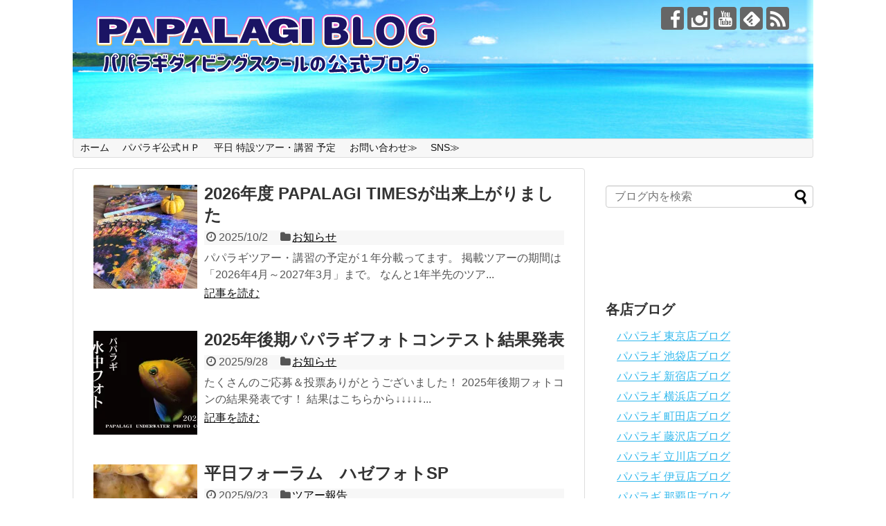

--- FILE ---
content_type: text/html; charset=UTF-8
request_url: https://www.papalagi-blog.com/page/5
body_size: 23301
content:
<!DOCTYPE html>
<html dir="ltr" lang="ja" prefix="og: https://ogp.me/ns#">
<head>
<meta name="google-site-verification" content="TxcxPihVvdZkguJr4tgcu9O0MaAWulK8O1tJ-1bYQpM" />
<meta charset="UTF-8">
  <meta name="viewport" content="width=1280, maximum-scale=1, user-scalable=yes">
<link rel="alternate" type="application/rss+xml" title="PAPALAGI BLOG RSS Feed" href="https://www.papalagi-blog.com/feed" />
<link rel="pingback" href="https://www.papalagi-blog.com/xmlrpc.php" />
<!-- OGP -->
<meta property="og:type" content="website">
<meta property="og:description" content="">
<meta property="og:title" content="PAPALAGI BLOG">
<meta property="og:url" content="https://www.papalagi-blog.com">
<meta property="og:image" content="https://www.papalagi-blog.com/wp-content/uploads/2025/06/3576676aa9e9f86ec4343481942b91ac.png">
<meta property="og:site_name" content="PAPALAGI BLOG">
<meta property="og:locale" content="ja_JP">
<!-- /OGP -->
<!-- Twitter Card -->
<meta name="twitter:card" content="summary">
<meta name="twitter:description" content="">
<meta name="twitter:title" content="PAPALAGI BLOG">
<meta name="twitter:url" content="https://www.papalagi-blog.com">
<meta name="twitter:image" content="https://www.papalagi-blog.com/wp-content/uploads/2025/06/3576676aa9e9f86ec4343481942b91ac.png">
<meta name="twitter:domain" content="www.papalagi-blog.com">
<!-- /Twitter Card -->

<title>PAPALAGI BLOG - Part 5</title>

		<!-- All in One SEO 4.9.3 - aioseo.com -->
	<meta name="description" content="創業39周年。初心者ライセンス認定29,000名を越える実績、年間1,000本以上のツアーを開催。 様々なイベントやセミナーを開催しているパパラギダイビングスクールのブログです。ダイビングツアーの最新情報や、キャンペーン、お役立ち情報などを発信してます！ - Part 5" />
	<meta name="robots" content="noindex, nofollow, max-image-preview:large" />
	<meta name="google-site-verification" content="uujxrXnajTkawnh6EQyQxmr8lyc0lgsCllSVsndNB1M" />
	<link rel="canonical" href="https://www.papalagi-blog.com/page/5" />
	<link rel="prev" href="https://www.papalagi-blog.com/page/4" />
	<link rel="next" href="https://www.papalagi-blog.com/page/6" />
	<meta name="generator" content="All in One SEO (AIOSEO) 4.9.3" />
		<meta property="og:locale" content="ja_JP" />
		<meta property="og:site_name" content="PAPALAGI BLOG |" />
		<meta property="og:type" content="article" />
		<meta property="og:title" content="PAPALAGI BLOG - Part 5" />
		<meta property="og:description" content="- Part 5" />
		<meta property="og:url" content="https://www.papalagi-blog.com/page/5" />
		<meta property="og:image" content="https://www.papalagi-blog.com/wp-content/uploads/2022/02/logo.png" />
		<meta property="og:image:secure_url" content="https://www.papalagi-blog.com/wp-content/uploads/2022/02/logo.png" />
		<meta property="article:publisher" content="https://www.facebook.com/papalagi.ds/" />
		<meta name="twitter:card" content="summary" />
		<meta name="twitter:title" content="PAPALAGI BLOG - Part 5" />
		<meta name="twitter:description" content="- Part 5" />
		<meta name="twitter:image" content="http://www.papalagi-blog.com/wp-content/uploads/2022/02/logo.png" />
		<script type="application/ld+json" class="aioseo-schema">
			{"@context":"https:\/\/schema.org","@graph":[{"@type":"BreadcrumbList","@id":"https:\/\/www.papalagi-blog.com\/page\/5#breadcrumblist","itemListElement":[{"@type":"ListItem","@id":"https:\/\/www.papalagi-blog.com#listItem","position":1,"name":"\u30db\u30fc\u30e0","item":"https:\/\/www.papalagi-blog.com","nextItem":{"@type":"ListItem","@id":"https:\/\/www.papalagi-blog.com\/page\/5#listItem","name":"\u30da\u30fc\u30b8 5"}},{"@type":"ListItem","@id":"https:\/\/www.papalagi-blog.com\/page\/5#listItem","position":2,"name":"\u30da\u30fc\u30b8 5","previousItem":{"@type":"ListItem","@id":"https:\/\/www.papalagi-blog.com#listItem","name":"\u30db\u30fc\u30e0"}}]},{"@type":"CollectionPage","@id":"https:\/\/www.papalagi-blog.com\/page\/5#collectionpage","url":"https:\/\/www.papalagi-blog.com\/page\/5","name":"PAPALAGI BLOG - Part 5","description":"\u5275\u696d39\u5468\u5e74\u3002\u521d\u5fc3\u8005\u30e9\u30a4\u30bb\u30f3\u30b9\u8a8d\u5b9a29,000\u540d\u3092\u8d8a\u3048\u308b\u5b9f\u7e3e\u3001\u5e74\u95931,000\u672c\u4ee5\u4e0a\u306e\u30c4\u30a2\u30fc\u3092\u958b\u50ac\u3002 \u69d8\u3005\u306a\u30a4\u30d9\u30f3\u30c8\u3084\u30bb\u30df\u30ca\u30fc\u3092\u958b\u50ac\u3057\u3066\u3044\u308b\u30d1\u30d1\u30e9\u30ae\u30c0\u30a4\u30d3\u30f3\u30b0\u30b9\u30af\u30fc\u30eb\u306e\u30d6\u30ed\u30b0\u3067\u3059\u3002\u30c0\u30a4\u30d3\u30f3\u30b0\u30c4\u30a2\u30fc\u306e\u6700\u65b0\u60c5\u5831\u3084\u3001\u30ad\u30e3\u30f3\u30da\u30fc\u30f3\u3001\u304a\u5f79\u7acb\u3061\u60c5\u5831\u306a\u3069\u3092\u767a\u4fe1\u3057\u3066\u307e\u3059\uff01 - Part 5","inLanguage":"ja","isPartOf":{"@id":"https:\/\/www.papalagi-blog.com\/#website"},"breadcrumb":{"@id":"https:\/\/www.papalagi-blog.com\/page\/5#breadcrumblist"},"about":{"@id":"https:\/\/www.papalagi-blog.com\/#organization"}},{"@type":"Organization","@id":"https:\/\/www.papalagi-blog.com\/#organization","name":"\u30d1\u30d1\u30e9\u30ae\u30c0\u30a4\u30d3\u30f3\u30b0\u30b9\u30af\u30fc\u30eb","url":"https:\/\/www.papalagi-blog.com\/","logo":{"@type":"ImageObject","url":"https:\/\/papalagi-blog.com\/wp-content\/uploads\/2020\/02\/198e727d4ef845faf6f69073a242d349.png","@id":"https:\/\/www.papalagi-blog.com\/page\/5\/#organizationLogo"},"image":{"@id":"https:\/\/www.papalagi-blog.com\/page\/5\/#organizationLogo"},"sameAs":["https:\/\/www.facebook.com\/papalagi.ds\/","https:\/\/www.instagram.com\/papalagi.diving.school\/","https:\/\/www.youtube.com\/user\/papalagifuji"]},{"@type":"WebSite","@id":"https:\/\/www.papalagi-blog.com\/#website","url":"https:\/\/www.papalagi-blog.com\/","name":"PAPALAGI BLOG","inLanguage":"ja","publisher":{"@id":"https:\/\/www.papalagi-blog.com\/#organization"}}]}
		</script>
		<!-- All in One SEO -->

<link rel='dns-prefetch' href='//secure.gravatar.com' />
<link rel='dns-prefetch' href='//stats.wp.com' />
<link rel='dns-prefetch' href='//v0.wordpress.com' />
<link rel='dns-prefetch' href='//widgets.wp.com' />
<link rel='dns-prefetch' href='//s0.wp.com' />
<link rel='dns-prefetch' href='//0.gravatar.com' />
<link rel='dns-prefetch' href='//1.gravatar.com' />
<link rel='dns-prefetch' href='//2.gravatar.com' />
<link rel='preconnect' href='//i0.wp.com' />
<link rel="alternate" type="application/rss+xml" title="PAPALAGI BLOG &raquo; フィード" href="https://www.papalagi-blog.com/feed" />
<link rel="alternate" type="application/rss+xml" title="PAPALAGI BLOG &raquo; コメントフィード" href="https://www.papalagi-blog.com/comments/feed" />
		<!-- This site uses the Google Analytics by MonsterInsights plugin v9.11.1 - Using Analytics tracking - https://www.monsterinsights.com/ -->
		<!-- Note: MonsterInsights is not currently configured on this site. The site owner needs to authenticate with Google Analytics in the MonsterInsights settings panel. -->
					<!-- No tracking code set -->
				<!-- / Google Analytics by MonsterInsights -->
		<style id='wp-img-auto-sizes-contain-inline-css' type='text/css'>
img:is([sizes=auto i],[sizes^="auto," i]){contain-intrinsic-size:3000px 1500px}
/*# sourceURL=wp-img-auto-sizes-contain-inline-css */
</style>
<link rel='stylesheet' id='simplicity-style-css' href='https://www.papalagi-blog.com/wp-content/themes/simplicity2/style.css?ver=6.9&#038;fver=20220109035957' type='text/css' media='all' />
<link rel='stylesheet' id='responsive-style-css' href='https://www.papalagi-blog.com/wp-content/themes/simplicity2/css/responsive-pc.css?ver=6.9&#038;fver=20220109035957' type='text/css' media='all' />
<link rel='stylesheet' id='font-awesome-style-css' href='https://www.papalagi-blog.com/wp-content/themes/simplicity2/webfonts/css/font-awesome.min.css?ver=6.9&#038;fver=20220109035957' type='text/css' media='all' />
<link rel='stylesheet' id='icomoon-style-css' href='https://www.papalagi-blog.com/wp-content/themes/simplicity2/webfonts/icomoon/style.css?ver=6.9&#038;fver=20220109035957' type='text/css' media='all' />
<link rel='stylesheet' id='extension-style-css' href='https://www.papalagi-blog.com/wp-content/themes/simplicity2/css/extension.css?ver=6.9&#038;fver=20220109035957' type='text/css' media='all' />
<style id='extension-style-inline-css' type='text/css'>
a{color:#34b9ed}a:hover:not(.balloon-btn-link):not(.btn-icon-link):not(.arrow-box-link),.widget_new_entries a:hover,.widget_new_popular a:hover,.widget_popular_ranking a:hover,.wpp-list a:hover,.entry-read a:hover,.entry .post-meta a:hover,.related-entry-read a:hover,.entry a:hover,.related-entry-title a:hover,.navigation a:hover,#footer a:hover,.article-list .entry-title a:hover{color:#001fcc}#h-top{min-height:200px}@media screen and (max-width:639px){.article br{display:block}}#h-top{background-image:url(https://www.papalagi-blog.com/wp-content/uploads/2025/06/cropped-STD_9078-1536x1024-1.jpg)}
/*# sourceURL=extension-style-inline-css */
</style>
<link rel='stylesheet' id='print-style-css' href='https://www.papalagi-blog.com/wp-content/themes/simplicity2/css/print.css?ver=6.9&#038;fver=20220109035957' type='text/css' media='print' />
<style id='wp-emoji-styles-inline-css' type='text/css'>

	img.wp-smiley, img.emoji {
		display: inline !important;
		border: none !important;
		box-shadow: none !important;
		height: 1em !important;
		width: 1em !important;
		margin: 0 0.07em !important;
		vertical-align: -0.1em !important;
		background: none !important;
		padding: 0 !important;
	}
/*# sourceURL=wp-emoji-styles-inline-css */
</style>
<style id='wp-block-library-inline-css' type='text/css'>
:root{--wp-block-synced-color:#7a00df;--wp-block-synced-color--rgb:122,0,223;--wp-bound-block-color:var(--wp-block-synced-color);--wp-editor-canvas-background:#ddd;--wp-admin-theme-color:#007cba;--wp-admin-theme-color--rgb:0,124,186;--wp-admin-theme-color-darker-10:#006ba1;--wp-admin-theme-color-darker-10--rgb:0,107,160.5;--wp-admin-theme-color-darker-20:#005a87;--wp-admin-theme-color-darker-20--rgb:0,90,135;--wp-admin-border-width-focus:2px}@media (min-resolution:192dpi){:root{--wp-admin-border-width-focus:1.5px}}.wp-element-button{cursor:pointer}:root .has-very-light-gray-background-color{background-color:#eee}:root .has-very-dark-gray-background-color{background-color:#313131}:root .has-very-light-gray-color{color:#eee}:root .has-very-dark-gray-color{color:#313131}:root .has-vivid-green-cyan-to-vivid-cyan-blue-gradient-background{background:linear-gradient(135deg,#00d084,#0693e3)}:root .has-purple-crush-gradient-background{background:linear-gradient(135deg,#34e2e4,#4721fb 50%,#ab1dfe)}:root .has-hazy-dawn-gradient-background{background:linear-gradient(135deg,#faaca8,#dad0ec)}:root .has-subdued-olive-gradient-background{background:linear-gradient(135deg,#fafae1,#67a671)}:root .has-atomic-cream-gradient-background{background:linear-gradient(135deg,#fdd79a,#004a59)}:root .has-nightshade-gradient-background{background:linear-gradient(135deg,#330968,#31cdcf)}:root .has-midnight-gradient-background{background:linear-gradient(135deg,#020381,#2874fc)}:root{--wp--preset--font-size--normal:16px;--wp--preset--font-size--huge:42px}.has-regular-font-size{font-size:1em}.has-larger-font-size{font-size:2.625em}.has-normal-font-size{font-size:var(--wp--preset--font-size--normal)}.has-huge-font-size{font-size:var(--wp--preset--font-size--huge)}.has-text-align-center{text-align:center}.has-text-align-left{text-align:left}.has-text-align-right{text-align:right}.has-fit-text{white-space:nowrap!important}#end-resizable-editor-section{display:none}.aligncenter{clear:both}.items-justified-left{justify-content:flex-start}.items-justified-center{justify-content:center}.items-justified-right{justify-content:flex-end}.items-justified-space-between{justify-content:space-between}.screen-reader-text{border:0;clip-path:inset(50%);height:1px;margin:-1px;overflow:hidden;padding:0;position:absolute;width:1px;word-wrap:normal!important}.screen-reader-text:focus{background-color:#ddd;clip-path:none;color:#444;display:block;font-size:1em;height:auto;left:5px;line-height:normal;padding:15px 23px 14px;text-decoration:none;top:5px;width:auto;z-index:100000}html :where(.has-border-color){border-style:solid}html :where([style*=border-top-color]){border-top-style:solid}html :where([style*=border-right-color]){border-right-style:solid}html :where([style*=border-bottom-color]){border-bottom-style:solid}html :where([style*=border-left-color]){border-left-style:solid}html :where([style*=border-width]){border-style:solid}html :where([style*=border-top-width]){border-top-style:solid}html :where([style*=border-right-width]){border-right-style:solid}html :where([style*=border-bottom-width]){border-bottom-style:solid}html :where([style*=border-left-width]){border-left-style:solid}html :where(img[class*=wp-image-]){height:auto;max-width:100%}:where(figure){margin:0 0 1em}html :where(.is-position-sticky){--wp-admin--admin-bar--position-offset:var(--wp-admin--admin-bar--height,0px)}@media screen and (max-width:600px){html :where(.is-position-sticky){--wp-admin--admin-bar--position-offset:0px}}

/*# sourceURL=wp-block-library-inline-css */
</style><style id='global-styles-inline-css' type='text/css'>
:root{--wp--preset--aspect-ratio--square: 1;--wp--preset--aspect-ratio--4-3: 4/3;--wp--preset--aspect-ratio--3-4: 3/4;--wp--preset--aspect-ratio--3-2: 3/2;--wp--preset--aspect-ratio--2-3: 2/3;--wp--preset--aspect-ratio--16-9: 16/9;--wp--preset--aspect-ratio--9-16: 9/16;--wp--preset--color--black: #000000;--wp--preset--color--cyan-bluish-gray: #abb8c3;--wp--preset--color--white: #ffffff;--wp--preset--color--pale-pink: #f78da7;--wp--preset--color--vivid-red: #cf2e2e;--wp--preset--color--luminous-vivid-orange: #ff6900;--wp--preset--color--luminous-vivid-amber: #fcb900;--wp--preset--color--light-green-cyan: #7bdcb5;--wp--preset--color--vivid-green-cyan: #00d084;--wp--preset--color--pale-cyan-blue: #8ed1fc;--wp--preset--color--vivid-cyan-blue: #0693e3;--wp--preset--color--vivid-purple: #9b51e0;--wp--preset--gradient--vivid-cyan-blue-to-vivid-purple: linear-gradient(135deg,rgb(6,147,227) 0%,rgb(155,81,224) 100%);--wp--preset--gradient--light-green-cyan-to-vivid-green-cyan: linear-gradient(135deg,rgb(122,220,180) 0%,rgb(0,208,130) 100%);--wp--preset--gradient--luminous-vivid-amber-to-luminous-vivid-orange: linear-gradient(135deg,rgb(252,185,0) 0%,rgb(255,105,0) 100%);--wp--preset--gradient--luminous-vivid-orange-to-vivid-red: linear-gradient(135deg,rgb(255,105,0) 0%,rgb(207,46,46) 100%);--wp--preset--gradient--very-light-gray-to-cyan-bluish-gray: linear-gradient(135deg,rgb(238,238,238) 0%,rgb(169,184,195) 100%);--wp--preset--gradient--cool-to-warm-spectrum: linear-gradient(135deg,rgb(74,234,220) 0%,rgb(151,120,209) 20%,rgb(207,42,186) 40%,rgb(238,44,130) 60%,rgb(251,105,98) 80%,rgb(254,248,76) 100%);--wp--preset--gradient--blush-light-purple: linear-gradient(135deg,rgb(255,206,236) 0%,rgb(152,150,240) 100%);--wp--preset--gradient--blush-bordeaux: linear-gradient(135deg,rgb(254,205,165) 0%,rgb(254,45,45) 50%,rgb(107,0,62) 100%);--wp--preset--gradient--luminous-dusk: linear-gradient(135deg,rgb(255,203,112) 0%,rgb(199,81,192) 50%,rgb(65,88,208) 100%);--wp--preset--gradient--pale-ocean: linear-gradient(135deg,rgb(255,245,203) 0%,rgb(182,227,212) 50%,rgb(51,167,181) 100%);--wp--preset--gradient--electric-grass: linear-gradient(135deg,rgb(202,248,128) 0%,rgb(113,206,126) 100%);--wp--preset--gradient--midnight: linear-gradient(135deg,rgb(2,3,129) 0%,rgb(40,116,252) 100%);--wp--preset--font-size--small: 13px;--wp--preset--font-size--medium: 20px;--wp--preset--font-size--large: 36px;--wp--preset--font-size--x-large: 42px;--wp--preset--spacing--20: 0.44rem;--wp--preset--spacing--30: 0.67rem;--wp--preset--spacing--40: 1rem;--wp--preset--spacing--50: 1.5rem;--wp--preset--spacing--60: 2.25rem;--wp--preset--spacing--70: 3.38rem;--wp--preset--spacing--80: 5.06rem;--wp--preset--shadow--natural: 6px 6px 9px rgba(0, 0, 0, 0.2);--wp--preset--shadow--deep: 12px 12px 50px rgba(0, 0, 0, 0.4);--wp--preset--shadow--sharp: 6px 6px 0px rgba(0, 0, 0, 0.2);--wp--preset--shadow--outlined: 6px 6px 0px -3px rgb(255, 255, 255), 6px 6px rgb(0, 0, 0);--wp--preset--shadow--crisp: 6px 6px 0px rgb(0, 0, 0);}:where(.is-layout-flex){gap: 0.5em;}:where(.is-layout-grid){gap: 0.5em;}body .is-layout-flex{display: flex;}.is-layout-flex{flex-wrap: wrap;align-items: center;}.is-layout-flex > :is(*, div){margin: 0;}body .is-layout-grid{display: grid;}.is-layout-grid > :is(*, div){margin: 0;}:where(.wp-block-columns.is-layout-flex){gap: 2em;}:where(.wp-block-columns.is-layout-grid){gap: 2em;}:where(.wp-block-post-template.is-layout-flex){gap: 1.25em;}:where(.wp-block-post-template.is-layout-grid){gap: 1.25em;}.has-black-color{color: var(--wp--preset--color--black) !important;}.has-cyan-bluish-gray-color{color: var(--wp--preset--color--cyan-bluish-gray) !important;}.has-white-color{color: var(--wp--preset--color--white) !important;}.has-pale-pink-color{color: var(--wp--preset--color--pale-pink) !important;}.has-vivid-red-color{color: var(--wp--preset--color--vivid-red) !important;}.has-luminous-vivid-orange-color{color: var(--wp--preset--color--luminous-vivid-orange) !important;}.has-luminous-vivid-amber-color{color: var(--wp--preset--color--luminous-vivid-amber) !important;}.has-light-green-cyan-color{color: var(--wp--preset--color--light-green-cyan) !important;}.has-vivid-green-cyan-color{color: var(--wp--preset--color--vivid-green-cyan) !important;}.has-pale-cyan-blue-color{color: var(--wp--preset--color--pale-cyan-blue) !important;}.has-vivid-cyan-blue-color{color: var(--wp--preset--color--vivid-cyan-blue) !important;}.has-vivid-purple-color{color: var(--wp--preset--color--vivid-purple) !important;}.has-black-background-color{background-color: var(--wp--preset--color--black) !important;}.has-cyan-bluish-gray-background-color{background-color: var(--wp--preset--color--cyan-bluish-gray) !important;}.has-white-background-color{background-color: var(--wp--preset--color--white) !important;}.has-pale-pink-background-color{background-color: var(--wp--preset--color--pale-pink) !important;}.has-vivid-red-background-color{background-color: var(--wp--preset--color--vivid-red) !important;}.has-luminous-vivid-orange-background-color{background-color: var(--wp--preset--color--luminous-vivid-orange) !important;}.has-luminous-vivid-amber-background-color{background-color: var(--wp--preset--color--luminous-vivid-amber) !important;}.has-light-green-cyan-background-color{background-color: var(--wp--preset--color--light-green-cyan) !important;}.has-vivid-green-cyan-background-color{background-color: var(--wp--preset--color--vivid-green-cyan) !important;}.has-pale-cyan-blue-background-color{background-color: var(--wp--preset--color--pale-cyan-blue) !important;}.has-vivid-cyan-blue-background-color{background-color: var(--wp--preset--color--vivid-cyan-blue) !important;}.has-vivid-purple-background-color{background-color: var(--wp--preset--color--vivid-purple) !important;}.has-black-border-color{border-color: var(--wp--preset--color--black) !important;}.has-cyan-bluish-gray-border-color{border-color: var(--wp--preset--color--cyan-bluish-gray) !important;}.has-white-border-color{border-color: var(--wp--preset--color--white) !important;}.has-pale-pink-border-color{border-color: var(--wp--preset--color--pale-pink) !important;}.has-vivid-red-border-color{border-color: var(--wp--preset--color--vivid-red) !important;}.has-luminous-vivid-orange-border-color{border-color: var(--wp--preset--color--luminous-vivid-orange) !important;}.has-luminous-vivid-amber-border-color{border-color: var(--wp--preset--color--luminous-vivid-amber) !important;}.has-light-green-cyan-border-color{border-color: var(--wp--preset--color--light-green-cyan) !important;}.has-vivid-green-cyan-border-color{border-color: var(--wp--preset--color--vivid-green-cyan) !important;}.has-pale-cyan-blue-border-color{border-color: var(--wp--preset--color--pale-cyan-blue) !important;}.has-vivid-cyan-blue-border-color{border-color: var(--wp--preset--color--vivid-cyan-blue) !important;}.has-vivid-purple-border-color{border-color: var(--wp--preset--color--vivid-purple) !important;}.has-vivid-cyan-blue-to-vivid-purple-gradient-background{background: var(--wp--preset--gradient--vivid-cyan-blue-to-vivid-purple) !important;}.has-light-green-cyan-to-vivid-green-cyan-gradient-background{background: var(--wp--preset--gradient--light-green-cyan-to-vivid-green-cyan) !important;}.has-luminous-vivid-amber-to-luminous-vivid-orange-gradient-background{background: var(--wp--preset--gradient--luminous-vivid-amber-to-luminous-vivid-orange) !important;}.has-luminous-vivid-orange-to-vivid-red-gradient-background{background: var(--wp--preset--gradient--luminous-vivid-orange-to-vivid-red) !important;}.has-very-light-gray-to-cyan-bluish-gray-gradient-background{background: var(--wp--preset--gradient--very-light-gray-to-cyan-bluish-gray) !important;}.has-cool-to-warm-spectrum-gradient-background{background: var(--wp--preset--gradient--cool-to-warm-spectrum) !important;}.has-blush-light-purple-gradient-background{background: var(--wp--preset--gradient--blush-light-purple) !important;}.has-blush-bordeaux-gradient-background{background: var(--wp--preset--gradient--blush-bordeaux) !important;}.has-luminous-dusk-gradient-background{background: var(--wp--preset--gradient--luminous-dusk) !important;}.has-pale-ocean-gradient-background{background: var(--wp--preset--gradient--pale-ocean) !important;}.has-electric-grass-gradient-background{background: var(--wp--preset--gradient--electric-grass) !important;}.has-midnight-gradient-background{background: var(--wp--preset--gradient--midnight) !important;}.has-small-font-size{font-size: var(--wp--preset--font-size--small) !important;}.has-medium-font-size{font-size: var(--wp--preset--font-size--medium) !important;}.has-large-font-size{font-size: var(--wp--preset--font-size--large) !important;}.has-x-large-font-size{font-size: var(--wp--preset--font-size--x-large) !important;}
/*# sourceURL=global-styles-inline-css */
</style>

<style id='classic-theme-styles-inline-css' type='text/css'>
/*! This file is auto-generated */
.wp-block-button__link{color:#fff;background-color:#32373c;border-radius:9999px;box-shadow:none;text-decoration:none;padding:calc(.667em + 2px) calc(1.333em + 2px);font-size:1.125em}.wp-block-file__button{background:#32373c;color:#fff;text-decoration:none}
/*# sourceURL=/wp-includes/css/classic-themes.min.css */
</style>
<link rel='stylesheet' id='wp-components-css' href='https://www.papalagi-blog.com/wp-includes/css/dist/components/style.min.css?ver=6.9' type='text/css' media='all' />
<link rel='stylesheet' id='wp-preferences-css' href='https://www.papalagi-blog.com/wp-includes/css/dist/preferences/style.min.css?ver=6.9' type='text/css' media='all' />
<link rel='stylesheet' id='wp-block-editor-css' href='https://www.papalagi-blog.com/wp-includes/css/dist/block-editor/style.min.css?ver=6.9' type='text/css' media='all' />
<link rel='stylesheet' id='popup-maker-block-library-style-css' href='https://www.papalagi-blog.com/wp-content/plugins/popup-maker/dist/packages/block-library-style.css?ver=dbea705cfafe089d65f1&#038;fver=20251017032617' type='text/css' media='all' />
<link rel='stylesheet' id='jetpack_likes-css' href='https://www.papalagi-blog.com/wp-content/plugins/jetpack/modules/likes/style.css?ver=15.4&#038;fver=20260108033638' type='text/css' media='all' />
<style id='jetpack_facebook_likebox-inline-css' type='text/css'>
.widget_facebook_likebox {
	overflow: hidden;
}

/*# sourceURL=https://www.papalagi-blog.com/wp-content/plugins/jetpack/modules/widgets/facebook-likebox/style.css */
</style>
<link rel='stylesheet' id='popup-maker-site-css' href='//www.papalagi-blog.com/wp-content/uploads/pum/pum-site-styles.css?generated=1755310822&#038;ver=1.21.5' type='text/css' media='all' />
<link rel='stylesheet' id='sharedaddy-css' href='https://www.papalagi-blog.com/wp-content/plugins/jetpack/modules/sharedaddy/sharing.css?ver=15.4&#038;fver=20260108033638' type='text/css' media='all' />
<link rel='stylesheet' id='social-logos-css' href='https://www.papalagi-blog.com/wp-content/plugins/jetpack/_inc/social-logos/social-logos.min.css?ver=15.4&#038;fver=20260108033637' type='text/css' media='all' />
<script type="text/javascript" src="https://www.papalagi-blog.com/wp-includes/js/jquery/jquery.min.js?ver=3.7.1" id="jquery-core-js"></script>
<script type="text/javascript" src="https://www.papalagi-blog.com/wp-includes/js/jquery/jquery-migrate.min.js?ver=3.4.1" id="jquery-migrate-js"></script>
<link rel='shortlink' href='https://wp.me/72ukg' />
<meta name="cdp-version" content="1.5.0" /><!-- Favicon Rotator -->
<link rel="shortcut icon" href="https://www.papalagi-blog.com/wp-content/uploads/2019/12/09e206f5750b6541346a7f1bf563bbe7-2-16x16.png" />
<link rel="apple-touch-icon-precomposed" href="https://www.papalagi-blog.com/wp-content/uploads/2019/12/09e206f5750b6541346a7f1bf563bbe7-2.png" />
<!-- End Favicon Rotator -->
	<style>img#wpstats{display:none}</style>
		<link rel="prev" href="https://www.papalagi-blog.com/page/4" />
<link rel="next" href="https://www.papalagi-blog.com/page/6" />
<link rel="shortcut icon" type="image/x-icon" href="http://www.papalagi-blog.com/wp-content/uploads/2020/02/198e727d4ef845faf6f69073a242d349.png" />
<link rel="icon" href="https://i0.wp.com/www.papalagi-blog.com/wp-content/uploads/2019/12/cropped-09e206f5750b6541346a7f1bf563bbe7.png?fit=32%2C32&#038;ssl=1" sizes="32x32" />
<link rel="icon" href="https://i0.wp.com/www.papalagi-blog.com/wp-content/uploads/2019/12/cropped-09e206f5750b6541346a7f1bf563bbe7.png?fit=192%2C192&#038;ssl=1" sizes="192x192" />
<link rel="apple-touch-icon" href="https://i0.wp.com/www.papalagi-blog.com/wp-content/uploads/2019/12/cropped-09e206f5750b6541346a7f1bf563bbe7.png?fit=180%2C180&#038;ssl=1" />
<meta name="msapplication-TileImage" content="https://i0.wp.com/www.papalagi-blog.com/wp-content/uploads/2019/12/cropped-09e206f5750b6541346a7f1bf563bbe7.png?fit=270%2C270&#038;ssl=1" />
		<style type="text/css" id="wp-custom-css">
			.square_btn{
    display: inline-block;
    padding: 0.5em 1em;
    text-decoration: none;
    border-radius: 4px;
    color: #ffffff;
    background-image: -webkit-linear-gradient(#6795fd 0%, #67ceff 100%);
    background-image: linear-gradient(#6795fd 0%, #67ceff 100%);
    box-shadow: 0px 2px 2px rgba(0, 0, 0, 0.29);
    border-bottom: solid 3px #5e7fca;
  }

.square_btn:active{
    -ms-transform: translateY(4px);
    -webkit-transform: translateY(4px);
    transform: translateY(4px);
    box-shadow: 0px 0px 1px rgba(0, 0, 0, 0.2);
    border-bottom: none;
}

.square_btn{
    display: inline-block;
    padding: 0.5em 1em;
    text-decoration: none;
    border-radius: 4px;
    color: #ffffff;
    background-image: -webkit-linear-gradient(#6795fd 0%, #67ceff 100%);
    background-image: linear-gradient(#6795fd 0%, #67ceff 100%);
    box-shadow: 0px 2px 2px rgba(0, 0, 0, 0.29);
    border-bottom: solid 3px #5e7fca;
  }

.square_btn:active{
    -ms-transform: translateY(4px);
    -webkit-transform: translateY(4px);
    transform: translateY(4px);
    box-shadow: 0px 0px 1px rgba(0, 0, 0, 0.2);
    border-bottom: none;
}

.single-post #breadcrumb {
	display:none;
}

div.breadcrumbs {
font-size: 10px;
margin: 1px auto 5px;
padding: 0;
}

/*--------------------------------------
  蛍光ペンのような下線を引く　　　↓
--------------------------------------*/

/*ピンク（太め）*/
.pink_line {background:rgba(0, 0, 0, 0) linear-gradient(transparent 60%, #FFDFEF 0%) repeat scroll 0 0;}

/*ブルー（太め）*/
.blue_line{background:rgba(0, 0, 0, 0) linear-gradient(transparent 60%, #cce5ff 0%) repeat scroll 0 0;}

/*イエロー（太め）*/
.yellow_line {background:rgba(0, 0, 0, 0) linear-gradient(transparent 60%, #ffffbc 0%) repeat scroll 0 0;}

/*ピンク（細め）*/
.pink_line_narrow{background:rgba(0, 0, 0, 0) linear-gradient(transparent 80%, #ffb2d8 0%) repeat scroll 0 0;}

/*ブルー（細め）*/
.blue_line_narrow {background:rgba(0, 0, 0, 0) linear-gradient(transparent 80%, #add6ff 0%) repeat scroll 0 0;}

/*イエロー（細め）*/
.yellow_line_narrow{background:rgba(0, 0, 0, 0) linear-gradient(transparent 80%, #ffff7f 0%) repeat scroll 0 0;}
.nomadBtn2 {
  color: #FFF;
  border-radius: 50em 50em 50em 50em;
  background: #32cd32;
  padding: .7em 2em;
  display: inline-block;
  text-decoration: none;
}


.container {
  display: flex; /* これで横並びになる */
}
		</style>
		</head>
  <body class="home blog paged paged-5 wp-theme-simplicity2 metaslider-plugin" itemscope itemtype="https://schema.org/WebPage">
    <div id="container">

      <!-- header -->
      <header itemscope itemtype="https://schema.org/WPHeader">
        <div id="header" class="clearfix">
          <div id="header-in">

                        <div id="h-top">
              <!-- モバイルメニュー表示用のボタン -->
<div id="mobile-menu">
  <a id="mobile-menu-toggle" href="#"><span class="fa fa-bars fa-2x"></span></a>
</div>

              <div class="alignleft top-title-catchphrase">
                <!-- サイトのタイトル -->
<h1 id="site-title" itemscope itemtype="https://schema.org/Organization">
  <a href="https://www.papalagi-blog.com/"><img src="https://www.papalagi-blog.com/wp-content/uploads/2025/06/3576676aa9e9f86ec4343481942b91ac.png" alt="PAPALAGI BLOG" class="site-title-img" /></a></h1>
<!-- サイトの概要 -->
<h2 id="site-description">
  </h2>
              </div>

              <div class="alignright top-sns-follows">
                                <!-- SNSページ -->
<div class="sns-pages">
<p class="sns-follow-msg">フォローする</p>
<ul class="snsp">
<li class="facebook-page"><a href="//www.facebook.com/papalagi.ds/" target="_blank" title="Facebookをフォロー" rel="nofollow"><span class="icon-facebook-logo"></span></a></li><li class="instagram-page"><a href="//instagram.com/papalagi.diving.school/" target="_blank" title="Instagramをフォロー" rel="nofollow"><span class="icon-instagram-logo"></span></a></li><li class="youtube-page"><a href="https://www.youtube.com/user/papalagifuji" target="_blank" title="YouTubeをフォロー" rel="nofollow"><span class="icon-youtube-logo"></span></a></li><li class="feedly-page"><a href="//feedly.com/i/discover/sources/search/feed/https%3A%2F%2Fwww.papalagi-blog.com" target="blank" title="feedlyで更新情報を購読" rel="nofollow"><span class="icon-feedly-logo"></span></a></li><li class="rss-page"><a href="https://www.papalagi-blog.com/feed" target="_blank" title="RSSで更新情報をフォロー" rel="nofollow"><span class="icon-rss-logo"></span></a></li>  </ul>
</div>
                              </div>

            </div><!-- /#h-top -->
          </div><!-- /#header-in -->
        </div><!-- /#header -->
      </header>

      <!-- Navigation -->
<nav itemscope itemtype="https://schema.org/SiteNavigationElement">
  <div id="navi">
      	<div id="navi-in">
      <div class="menu-%e3%83%9b%e3%83%bc%e3%83%a0-container"><ul id="menu-%e3%83%9b%e3%83%bc%e3%83%a0" class="menu"><li id="menu-item-14" class="menu-item menu-item-type-custom menu-item-object-custom current-menu-item menu-item-home menu-item-14"><a href="http://www.papalagi-blog.com">ホーム</a></li>
<li id="menu-item-11" class="menu-item menu-item-type-custom menu-item-object-custom menu-item-11"><a href="https://www.papalagi.co.jp/">パパラギ公式ＨＰ</a></li>
<li id="menu-item-5470" class="menu-item menu-item-type-post_type menu-item-object-page menu-item-5470"><a href="https://www.papalagi-blog.com/page-989">平日 特設ツアー・講習 予定</a></li>
<li id="menu-item-14680" class="menu-item menu-item-type-custom menu-item-object-custom menu-item-has-children menu-item-14680"><a href="https://www.papalagi.co.jp/staticpages/index.php/raiten_ja">お問い合わせ≫</a>
<ul class="sub-menu">
	<li id="menu-item-18051" class="menu-item menu-item-type-post_type menu-item-object-page menu-item-18051"><a href="https://www.papalagi-blog.com/page-3682">ダイビングQ＆A よくあるご質問</a></li>
</ul>
</li>
<li id="menu-item-13362" class="menu-item menu-item-type-custom menu-item-object-custom menu-item-has-children menu-item-13362"><a href="https://www.instagram.com/papalagids/">SNS≫</a>
<ul class="sub-menu">
	<li id="menu-item-13363" class="menu-item menu-item-type-custom menu-item-object-custom menu-item-13363"><a href="https://www.instagram.com/papalagi.diving.school/">Instagram</a></li>
	<li id="menu-item-13364" class="menu-item menu-item-type-custom menu-item-object-custom menu-item-13364"><a href="https://www.facebook.com/papalagi.ds/">Facebook</a></li>
	<li id="menu-item-13365" class="menu-item menu-item-type-custom menu-item-object-custom menu-item-13365"><a href="https://www.youtube.com/user/papalagifuji">YouTube</a></li>
	<li id="menu-item-12" class="menu-item menu-item-type-custom menu-item-object-custom menu-item-12"><a href="https://izu-papalagi.jp/blog/">今日の海情報</a></li>
</ul>
</li>
</ul></div>    </div><!-- /#navi-in -->
  </div><!-- /#navi -->
</nav>
<!-- /Navigation -->
      <!-- 本体部分 -->
      <div id="body">
        <div id="body-in" class="cf">

          
          <!-- main -->
          <main itemscope itemprop="mainContentOfPage">
            <div id="main" itemscope itemtype="https://schema.org/Blog">
			







<div id="list">
<!-- 記事一覧 -->
<article id="post-17749" class="entry cf entry-card post-17749 post type-post status-publish format-standard has-post-thumbnail category-1">
  <figure class="entry-thumb">
                  <a href="https://www.papalagi-blog.com/archives/17749" class="entry-image entry-image-link" title="2026年度 PAPALAGI TIMESが出来上がりました"><img width="150" height="150" src="https://i0.wp.com/www.papalagi-blog.com/wp-content/uploads/2025/10/IMG_1518a-scaled-1.jpg?resize=150%2C150&amp;ssl=1" class="entry-thumnail wp-post-image" alt="" decoding="async" srcset="https://i0.wp.com/www.papalagi-blog.com/wp-content/uploads/2025/10/IMG_1518a-scaled-1.jpg?resize=150%2C150&amp;ssl=1 150w, https://i0.wp.com/www.papalagi-blog.com/wp-content/uploads/2025/10/IMG_1518a-scaled-1.jpg?resize=100%2C100&amp;ssl=1 100w, https://i0.wp.com/www.papalagi-blog.com/wp-content/uploads/2025/10/IMG_1518a-scaled-1.jpg?zoom=2&amp;resize=150%2C150&amp;ssl=1 300w, https://i0.wp.com/www.papalagi-blog.com/wp-content/uploads/2025/10/IMG_1518a-scaled-1.jpg?zoom=3&amp;resize=150%2C150&amp;ssl=1 450w" sizes="(max-width: 150px) 100vw, 150px" data-attachment-id="17750" data-permalink="https://www.papalagi-blog.com/archives/17749/img_1518a-scaled" data-orig-file="https://i0.wp.com/www.papalagi-blog.com/wp-content/uploads/2025/10/IMG_1518a-scaled-1.jpg?fit=2560%2C1920&amp;ssl=1" data-orig-size="2560,1920" data-comments-opened="0" data-image-meta="{&quot;aperture&quot;:&quot;0&quot;,&quot;credit&quot;:&quot;&quot;,&quot;camera&quot;:&quot;&quot;,&quot;caption&quot;:&quot;&quot;,&quot;created_timestamp&quot;:&quot;0&quot;,&quot;copyright&quot;:&quot;&quot;,&quot;focal_length&quot;:&quot;0&quot;,&quot;iso&quot;:&quot;0&quot;,&quot;shutter_speed&quot;:&quot;0&quot;,&quot;title&quot;:&quot;&quot;,&quot;orientation&quot;:&quot;1&quot;}" data-image-title="IMG_1518a-scaled" data-image-description="" data-image-caption="" data-medium-file="https://i0.wp.com/www.papalagi-blog.com/wp-content/uploads/2025/10/IMG_1518a-scaled-1.jpg?fit=300%2C225&amp;ssl=1" data-large-file="https://i0.wp.com/www.papalagi-blog.com/wp-content/uploads/2025/10/IMG_1518a-scaled-1.jpg?fit=680%2C510&amp;ssl=1" /></a>
            </figure><!-- /.entry-thumb -->

  <div class="entry-card-content">
  <header>
    <h2><a href="https://www.papalagi-blog.com/archives/17749" class="entry-title entry-title-link" title="2026年度 PAPALAGI TIMESが出来上がりました">2026年度 PAPALAGI TIMESが出来上がりました</a></h2>
    <p class="post-meta">
            <span class="post-date"><span class="fa fa-clock-o fa-fw"></span><span class="published">2025/10/2</span></span>
      
      <span class="category"><span class="fa fa-folder fa-fw"></span><a href="https://www.papalagi-blog.com/archives/category/%e6%9c%aa%e5%88%86%e9%a1%9e" rel="category tag">お知らせ</a></span>

      
      
    </p><!-- /.post-meta -->
      </header>
  <p class="entry-snippet">

パパラギツアー・講習の予定が１年分載ってます。
掲載ツアーの期間は「2026年4月～2027年3月」まで。
なんと1年半先のツア...</p>

    <footer>
    <p class="entry-read"><a href="https://www.papalagi-blog.com/archives/17749" class="entry-read-link">記事を読む</a></p>
  </footer>
  
</div><!-- /.entry-card-content -->
</article><article id="post-17739" class="entry cf entry-card post-17739 post type-post status-publish format-standard has-post-thumbnail category-1">
  <figure class="entry-thumb">
                  <a href="https://www.papalagi-blog.com/archives/17739" class="entry-image entry-image-link" title="2025年後期パパラギフォトコンテスト結果発表"><img width="150" height="150" src="https://i0.wp.com/www.papalagi-blog.com/wp-content/uploads/2025/09/abb4f326a29528ceb6beeaccabc6fedd.jpg?resize=150%2C150&amp;ssl=1" class="entry-thumnail wp-post-image" alt="" decoding="async" srcset="https://i0.wp.com/www.papalagi-blog.com/wp-content/uploads/2025/09/abb4f326a29528ceb6beeaccabc6fedd.jpg?resize=150%2C150&amp;ssl=1 150w, https://i0.wp.com/www.papalagi-blog.com/wp-content/uploads/2025/09/abb4f326a29528ceb6beeaccabc6fedd.jpg?resize=100%2C100&amp;ssl=1 100w, https://i0.wp.com/www.papalagi-blog.com/wp-content/uploads/2025/09/abb4f326a29528ceb6beeaccabc6fedd.jpg?zoom=2&amp;resize=150%2C150&amp;ssl=1 300w, https://i0.wp.com/www.papalagi-blog.com/wp-content/uploads/2025/09/abb4f326a29528ceb6beeaccabc6fedd.jpg?zoom=3&amp;resize=150%2C150&amp;ssl=1 450w" sizes="(max-width: 150px) 100vw, 150px" data-attachment-id="17741" data-permalink="https://www.papalagi-blog.com/archives/17739/%e4%b8%80%e8%a6%a7-26" data-orig-file="https://i0.wp.com/www.papalagi-blog.com/wp-content/uploads/2025/09/abb4f326a29528ceb6beeaccabc6fedd.jpg?fit=640%2C427&amp;ssl=1" data-orig-size="640,427" data-comments-opened="0" data-image-meta="{&quot;aperture&quot;:&quot;0&quot;,&quot;credit&quot;:&quot;&quot;,&quot;camera&quot;:&quot;&quot;,&quot;caption&quot;:&quot;&quot;,&quot;created_timestamp&quot;:&quot;0&quot;,&quot;copyright&quot;:&quot;&quot;,&quot;focal_length&quot;:&quot;0&quot;,&quot;iso&quot;:&quot;0&quot;,&quot;shutter_speed&quot;:&quot;0&quot;,&quot;title&quot;:&quot;&quot;,&quot;orientation&quot;:&quot;0&quot;}" data-image-title="一覧" data-image-description="" data-image-caption="" data-medium-file="https://i0.wp.com/www.papalagi-blog.com/wp-content/uploads/2025/09/abb4f326a29528ceb6beeaccabc6fedd.jpg?fit=300%2C200&amp;ssl=1" data-large-file="https://i0.wp.com/www.papalagi-blog.com/wp-content/uploads/2025/09/abb4f326a29528ceb6beeaccabc6fedd.jpg?fit=640%2C427&amp;ssl=1" /></a>
            </figure><!-- /.entry-thumb -->

  <div class="entry-card-content">
  <header>
    <h2><a href="https://www.papalagi-blog.com/archives/17739" class="entry-title entry-title-link" title="2025年後期パパラギフォトコンテスト結果発表">2025年後期パパラギフォトコンテスト結果発表</a></h2>
    <p class="post-meta">
            <span class="post-date"><span class="fa fa-clock-o fa-fw"></span><span class="published">2025/9/28</span></span>
      
      <span class="category"><span class="fa fa-folder fa-fw"></span><a href="https://www.papalagi-blog.com/archives/category/%e6%9c%aa%e5%88%86%e9%a1%9e" rel="category tag">お知らせ</a></span>

      
      
    </p><!-- /.post-meta -->
      </header>
  <p class="entry-snippet">

たくさんのご応募＆投票ありがとうございました！
2025年後期フォトコンの結果発表です！



結果はこちらから↓↓↓↓↓...</p>

    <footer>
    <p class="entry-read"><a href="https://www.papalagi-blog.com/archives/17739" class="entry-read-link">記事を読む</a></p>
  </footer>
  
</div><!-- /.entry-card-content -->
</article><article id="post-17730" class="entry cf entry-card post-17730 post type-post status-publish format-standard has-post-thumbnail category-3">
  <figure class="entry-thumb">
                  <a href="https://www.papalagi-blog.com/archives/17730" class="entry-image entry-image-link" title="平日フォーラム　ハゼフォトSP"><img width="150" height="150" src="https://i0.wp.com/www.papalagi-blog.com/wp-content/uploads/2025/09/IMG_7691-1536x1152-1.jpg?resize=150%2C150&amp;ssl=1" class="entry-thumnail wp-post-image" alt="" decoding="async" srcset="https://i0.wp.com/www.papalagi-blog.com/wp-content/uploads/2025/09/IMG_7691-1536x1152-1.jpg?resize=150%2C150&amp;ssl=1 150w, https://i0.wp.com/www.papalagi-blog.com/wp-content/uploads/2025/09/IMG_7691-1536x1152-1.jpg?resize=100%2C100&amp;ssl=1 100w, https://i0.wp.com/www.papalagi-blog.com/wp-content/uploads/2025/09/IMG_7691-1536x1152-1.jpg?zoom=2&amp;resize=150%2C150&amp;ssl=1 300w, https://i0.wp.com/www.papalagi-blog.com/wp-content/uploads/2025/09/IMG_7691-1536x1152-1.jpg?zoom=3&amp;resize=150%2C150&amp;ssl=1 450w" sizes="(max-width: 150px) 100vw, 150px" data-attachment-id="17733" data-permalink="https://www.papalagi-blog.com/archives/17730/img_7691-1536x1152" data-orig-file="https://i0.wp.com/www.papalagi-blog.com/wp-content/uploads/2025/09/IMG_7691-1536x1152-1.jpg?fit=1536%2C1152&amp;ssl=1" data-orig-size="1536,1152" data-comments-opened="0" data-image-meta="{&quot;aperture&quot;:&quot;4.9&quot;,&quot;credit&quot;:&quot;&quot;,&quot;camera&quot;:&quot;TG-6&quot;,&quot;caption&quot;:&quot;&quot;,&quot;created_timestamp&quot;:&quot;1758116716&quot;,&quot;copyright&quot;:&quot;&quot;,&quot;focal_length&quot;:&quot;18&quot;,&quot;iso&quot;:&quot;500&quot;,&quot;shutter_speed&quot;:&quot;0.0025&quot;,&quot;title&quot;:&quot;&quot;,&quot;orientation&quot;:&quot;1&quot;}" data-image-title="IMG_7691-1536&amp;#215;1152" data-image-description="" data-image-caption="" data-medium-file="https://i0.wp.com/www.papalagi-blog.com/wp-content/uploads/2025/09/IMG_7691-1536x1152-1.jpg?fit=300%2C225&amp;ssl=1" data-large-file="https://i0.wp.com/www.papalagi-blog.com/wp-content/uploads/2025/09/IMG_7691-1536x1152-1.jpg?fit=680%2C510&amp;ssl=1" /></a>
            </figure><!-- /.entry-thumb -->

  <div class="entry-card-content">
  <header>
    <h2><a href="https://www.papalagi-blog.com/archives/17730" class="entry-title entry-title-link" title="平日フォーラム　ハゼフォトSP">平日フォーラム　ハゼフォトSP</a></h2>
    <p class="post-meta">
            <span class="post-date"><span class="fa fa-clock-o fa-fw"></span><span class="published">2025/9/23</span></span>
      
      <span class="category"><span class="fa fa-folder fa-fw"></span><a href="https://www.papalagi-blog.com/archives/category/%e3%83%84%e3%82%a2%e3%83%bc%e5%a0%b1%e5%91%8a" rel="category tag">ツアー報告</a></span>

      
      
    </p><!-- /.post-meta -->
      </header>
  <p class="entry-snippet">こんにちは！新宿店の塩澤です。
平日フォーラムでパパラギのオリジナルセミナー【ハゼフォトSP】を開催しました！

ポイント：ヨコバマ...</p>

    <footer>
    <p class="entry-read"><a href="https://www.papalagi-blog.com/archives/17730" class="entry-read-link">記事を読む</a></p>
  </footer>
  
</div><!-- /.entry-card-content -->
</article><article id="post-17719" class="entry cf entry-card post-17719 post type-post status-publish format-standard has-post-thumbnail category-3">
  <figure class="entry-thumb">
                  <a href="https://www.papalagi-blog.com/archives/17719" class="entry-image entry-image-link" title="秋のフォーラム同窓会ツアー"><img width="150" height="150" src="https://i0.wp.com/www.papalagi-blog.com/wp-content/uploads/2025/09/250914160116119.jpg?resize=150%2C150&amp;ssl=1" class="entry-thumnail wp-post-image" alt="" decoding="async" loading="lazy" srcset="https://i0.wp.com/www.papalagi-blog.com/wp-content/uploads/2025/09/250914160116119.jpg?resize=150%2C150&amp;ssl=1 150w, https://i0.wp.com/www.papalagi-blog.com/wp-content/uploads/2025/09/250914160116119.jpg?resize=100%2C100&amp;ssl=1 100w, https://i0.wp.com/www.papalagi-blog.com/wp-content/uploads/2025/09/250914160116119.jpg?zoom=2&amp;resize=150%2C150&amp;ssl=1 300w, https://i0.wp.com/www.papalagi-blog.com/wp-content/uploads/2025/09/250914160116119.jpg?zoom=3&amp;resize=150%2C150&amp;ssl=1 450w" sizes="auto, (max-width: 150px) 100vw, 150px" data-attachment-id="17721" data-permalink="https://www.papalagi-blog.com/archives/17719/attachment/250914160116119" data-orig-file="https://i0.wp.com/www.papalagi-blog.com/wp-content/uploads/2025/09/250914160116119.jpg?fit=640%2C426&amp;ssl=1" data-orig-size="640,426" data-comments-opened="0" data-image-meta="{&quot;aperture&quot;:&quot;0&quot;,&quot;credit&quot;:&quot;&quot;,&quot;camera&quot;:&quot;&quot;,&quot;caption&quot;:&quot;&quot;,&quot;created_timestamp&quot;:&quot;0&quot;,&quot;copyright&quot;:&quot;&quot;,&quot;focal_length&quot;:&quot;0&quot;,&quot;iso&quot;:&quot;0&quot;,&quot;shutter_speed&quot;:&quot;0&quot;,&quot;title&quot;:&quot;&quot;,&quot;orientation&quot;:&quot;0&quot;}" data-image-title="250914160116119" data-image-description="" data-image-caption="" data-medium-file="https://i0.wp.com/www.papalagi-blog.com/wp-content/uploads/2025/09/250914160116119.jpg?fit=300%2C200&amp;ssl=1" data-large-file="https://i0.wp.com/www.papalagi-blog.com/wp-content/uploads/2025/09/250914160116119.jpg?fit=640%2C426&amp;ssl=1" /></a>
            </figure><!-- /.entry-thumb -->

  <div class="entry-card-content">
  <header>
    <h2><a href="https://www.papalagi-blog.com/archives/17719" class="entry-title entry-title-link" title="秋のフォーラム同窓会ツアー">秋のフォーラム同窓会ツアー</a></h2>
    <p class="post-meta">
            <span class="post-date"><span class="fa fa-clock-o fa-fw"></span><span class="published">2025/9/21</span></span>
      
      <span class="category"><span class="fa fa-folder fa-fw"></span><a href="https://www.papalagi-blog.com/archives/category/%e3%83%84%e3%82%a2%e3%83%bc%e5%a0%b1%e5%91%8a" rel="category tag">ツアー報告</a></span>

      
      
    </p><!-- /.post-meta -->
      </header>
  <p class="entry-snippet">こんにちは。横浜店の中塚です。

３連休は秋のフォーラム同窓会ツアーを開催しました。
今年ダイバーになった皆様集まって下さいツアーです...</p>

    <footer>
    <p class="entry-read"><a href="https://www.papalagi-blog.com/archives/17719" class="entry-read-link">記事を読む</a></p>
  </footer>
  
</div><!-- /.entry-card-content -->
</article><article id="post-17710" class="entry cf entry-card post-17710 post type-post status-publish format-standard has-post-thumbnail category-3">
  <figure class="entry-thumb">
                  <a href="https://www.papalagi-blog.com/archives/17710" class="entry-image entry-image-link" title="伊豆大島ツアーに行ってきました"><img width="150" height="150" src="https://i0.wp.com/www.papalagi-blog.com/wp-content/uploads/2025/09/IMG_4279-768x576-1.jpg?resize=150%2C150&amp;ssl=1" class="entry-thumnail wp-post-image" alt="" decoding="async" loading="lazy" srcset="https://i0.wp.com/www.papalagi-blog.com/wp-content/uploads/2025/09/IMG_4279-768x576-1.jpg?resize=150%2C150&amp;ssl=1 150w, https://i0.wp.com/www.papalagi-blog.com/wp-content/uploads/2025/09/IMG_4279-768x576-1.jpg?resize=100%2C100&amp;ssl=1 100w, https://i0.wp.com/www.papalagi-blog.com/wp-content/uploads/2025/09/IMG_4279-768x576-1.jpg?zoom=2&amp;resize=150%2C150&amp;ssl=1 300w, https://i0.wp.com/www.papalagi-blog.com/wp-content/uploads/2025/09/IMG_4279-768x576-1.jpg?zoom=3&amp;resize=150%2C150&amp;ssl=1 450w" sizes="auto, (max-width: 150px) 100vw, 150px" data-attachment-id="17714" data-permalink="https://www.papalagi-blog.com/archives/17710/img_4279-768x576" data-orig-file="https://i0.wp.com/www.papalagi-blog.com/wp-content/uploads/2025/09/IMG_4279-768x576-1.jpg?fit=768%2C576&amp;ssl=1" data-orig-size="768,576" data-comments-opened="0" data-image-meta="{&quot;aperture&quot;:&quot;0&quot;,&quot;credit&quot;:&quot;&quot;,&quot;camera&quot;:&quot;&quot;,&quot;caption&quot;:&quot;&quot;,&quot;created_timestamp&quot;:&quot;0&quot;,&quot;copyright&quot;:&quot;&quot;,&quot;focal_length&quot;:&quot;0&quot;,&quot;iso&quot;:&quot;0&quot;,&quot;shutter_speed&quot;:&quot;0&quot;,&quot;title&quot;:&quot;&quot;,&quot;orientation&quot;:&quot;0&quot;}" data-image-title="IMG_4279-768&amp;#215;576" data-image-description="" data-image-caption="" data-medium-file="https://i0.wp.com/www.papalagi-blog.com/wp-content/uploads/2025/09/IMG_4279-768x576-1.jpg?fit=300%2C225&amp;ssl=1" data-large-file="https://i0.wp.com/www.papalagi-blog.com/wp-content/uploads/2025/09/IMG_4279-768x576-1.jpg?fit=680%2C510&amp;ssl=1" /></a>
            </figure><!-- /.entry-thumb -->

  <div class="entry-card-content">
  <header>
    <h2><a href="https://www.papalagi-blog.com/archives/17710" class="entry-title entry-title-link" title="伊豆大島ツアーに行ってきました">伊豆大島ツアーに行ってきました</a></h2>
    <p class="post-meta">
            <span class="post-date"><span class="fa fa-clock-o fa-fw"></span><span class="published">2025/9/19</span></span>
      
      <span class="category"><span class="fa fa-folder fa-fw"></span><a href="https://www.papalagi-blog.com/archives/category/%e3%83%84%e3%82%a2%e3%83%bc%e5%a0%b1%e5%91%8a" rel="category tag">ツアー報告</a></span>

      
      
    </p><!-- /.post-meta -->
      </header>
  <p class="entry-snippet">こんにちは！町田店の宮本です。

9月3連休の13日～15日にて伊豆大島に行ってきました！
熱海チームは宮本が、竹芝チームは宮本祐さん...</p>

    <footer>
    <p class="entry-read"><a href="https://www.papalagi-blog.com/archives/17710" class="entry-read-link">記事を読む</a></p>
  </footer>
  
</div><!-- /.entry-card-content -->
</article><article id="post-17688" class="entry cf entry-card post-17688 post type-post status-publish format-standard has-post-thumbnail category-3">
  <figure class="entry-thumb">
                  <a href="https://www.papalagi-blog.com/archives/17688" class="entry-image entry-image-link" title="【ぱ】の秋祭り-平日編-"><img width="150" height="150" src="https://i0.wp.com/www.papalagi-blog.com/wp-content/uploads/2025/09/1212559-1536x1025-1.jpg?resize=150%2C150&amp;ssl=1" class="entry-thumnail wp-post-image" alt="" decoding="async" loading="lazy" srcset="https://i0.wp.com/www.papalagi-blog.com/wp-content/uploads/2025/09/1212559-1536x1025-1.jpg?resize=150%2C150&amp;ssl=1 150w, https://i0.wp.com/www.papalagi-blog.com/wp-content/uploads/2025/09/1212559-1536x1025-1.jpg?resize=100%2C100&amp;ssl=1 100w, https://i0.wp.com/www.papalagi-blog.com/wp-content/uploads/2025/09/1212559-1536x1025-1.jpg?zoom=2&amp;resize=150%2C150&amp;ssl=1 300w, https://i0.wp.com/www.papalagi-blog.com/wp-content/uploads/2025/09/1212559-1536x1025-1.jpg?zoom=3&amp;resize=150%2C150&amp;ssl=1 450w" sizes="auto, (max-width: 150px) 100vw, 150px" data-attachment-id="17690" data-permalink="https://www.papalagi-blog.com/archives/17688/1212559-1536x1025" data-orig-file="https://i0.wp.com/www.papalagi-blog.com/wp-content/uploads/2025/09/1212559-1536x1025-1.jpg?fit=1536%2C1025&amp;ssl=1" data-orig-size="1536,1025" data-comments-opened="0" data-image-meta="{&quot;aperture&quot;:&quot;8&quot;,&quot;credit&quot;:&quot;&quot;,&quot;camera&quot;:&quot;NIKON D810&quot;,&quot;caption&quot;:&quot;&quot;,&quot;created_timestamp&quot;:&quot;1757417016&quot;,&quot;copyright&quot;:&quot;&quot;,&quot;focal_length&quot;:&quot;15&quot;,&quot;iso&quot;:&quot;320&quot;,&quot;shutter_speed&quot;:&quot;0.005&quot;,&quot;title&quot;:&quot;&quot;,&quot;orientation&quot;:&quot;0&quot;}" data-image-title="1212559-1536&amp;#215;1025" data-image-description="" data-image-caption="" data-medium-file="https://i0.wp.com/www.papalagi-blog.com/wp-content/uploads/2025/09/1212559-1536x1025-1.jpg?fit=300%2C200&amp;ssl=1" data-large-file="https://i0.wp.com/www.papalagi-blog.com/wp-content/uploads/2025/09/1212559-1536x1025-1.jpg?fit=680%2C454&amp;ssl=1" /></a>
            </figure><!-- /.entry-thumb -->

  <div class="entry-card-content">
  <header>
    <h2><a href="https://www.papalagi-blog.com/archives/17688" class="entry-title entry-title-link" title="【ぱ】の秋祭り-平日編-">【ぱ】の秋祭り-平日編-</a></h2>
    <p class="post-meta">
            <span class="post-date"><span class="fa fa-clock-o fa-fw"></span><span class="published">2025/9/15</span></span>
      
      <span class="category"><span class="fa fa-folder fa-fw"></span><a href="https://www.papalagi-blog.com/archives/category/%e3%83%84%e3%82%a2%e3%83%bc%e5%a0%b1%e5%91%8a" rel="category tag">ツアー報告</a></span>

      
      
    </p><!-- /.post-meta -->
      </header>
  <p class="entry-snippet">週末に続いて平日でも秋祭り開催！





OW講習、AOW講習、各ツアーチームと大勢の方が参加してくれました！



...</p>

    <footer>
    <p class="entry-read"><a href="https://www.papalagi-blog.com/archives/17688" class="entry-read-link">記事を読む</a></p>
  </footer>
  
</div><!-- /.entry-card-content -->
</article><article id="post-17677" class="entry cf entry-card post-17677 post type-post status-publish format-standard has-post-thumbnail category-1">
  <figure class="entry-thumb">
                  <a href="https://www.papalagi-blog.com/archives/17677" class="entry-image entry-image-link" title="【ぱ】の秋祭り-週末編-"><img width="150" height="150" src="https://i0.wp.com/www.papalagi-blog.com/wp-content/uploads/2025/09/1212482-768x512-1.jpg?resize=150%2C150&amp;ssl=1" class="entry-thumnail wp-post-image" alt="" decoding="async" loading="lazy" srcset="https://i0.wp.com/www.papalagi-blog.com/wp-content/uploads/2025/09/1212482-768x512-1.jpg?resize=150%2C150&amp;ssl=1 150w, https://i0.wp.com/www.papalagi-blog.com/wp-content/uploads/2025/09/1212482-768x512-1.jpg?resize=100%2C100&amp;ssl=1 100w, https://i0.wp.com/www.papalagi-blog.com/wp-content/uploads/2025/09/1212482-768x512-1.jpg?zoom=2&amp;resize=150%2C150&amp;ssl=1 300w, https://i0.wp.com/www.papalagi-blog.com/wp-content/uploads/2025/09/1212482-768x512-1.jpg?zoom=3&amp;resize=150%2C150&amp;ssl=1 450w" sizes="auto, (max-width: 150px) 100vw, 150px" data-attachment-id="17685" data-permalink="https://www.papalagi-blog.com/archives/17677/1212482-768x512" data-orig-file="https://i0.wp.com/www.papalagi-blog.com/wp-content/uploads/2025/09/1212482-768x512-1.jpg?fit=768%2C512&amp;ssl=1" data-orig-size="768,512" data-comments-opened="0" data-image-meta="{&quot;aperture&quot;:&quot;4.5&quot;,&quot;credit&quot;:&quot;&quot;,&quot;camera&quot;:&quot;NIKON D810&quot;,&quot;caption&quot;:&quot;&quot;,&quot;created_timestamp&quot;:&quot;1388643592&quot;,&quot;copyright&quot;:&quot;&quot;,&quot;focal_length&quot;:&quot;15&quot;,&quot;iso&quot;:&quot;1250&quot;,&quot;shutter_speed&quot;:&quot;0.016666666666667&quot;,&quot;title&quot;:&quot;&quot;,&quot;orientation&quot;:&quot;0&quot;}" data-image-title="1212482-768&amp;#215;512" data-image-description="" data-image-caption="" data-medium-file="https://i0.wp.com/www.papalagi-blog.com/wp-content/uploads/2025/09/1212482-768x512-1.jpg?fit=300%2C200&amp;ssl=1" data-large-file="https://i0.wp.com/www.papalagi-blog.com/wp-content/uploads/2025/09/1212482-768x512-1.jpg?fit=680%2C453&amp;ssl=1" /></a>
            </figure><!-- /.entry-thumb -->

  <div class="entry-card-content">
  <header>
    <h2><a href="https://www.papalagi-blog.com/archives/17677" class="entry-title entry-title-link" title="【ぱ】の秋祭り-週末編-">【ぱ】の秋祭り-週末編-</a></h2>
    <p class="post-meta">
            <span class="post-date"><span class="fa fa-clock-o fa-fw"></span><span class="published">2025/9/11</span></span>
      
      <span class="category"><span class="fa fa-folder fa-fw"></span><a href="https://www.papalagi-blog.com/archives/category/%e6%9c%aa%e5%88%86%e9%a1%9e" rel="category tag">お知らせ</a></span>

      
      
    </p><!-- /.post-meta -->
      </header>
  <p class="entry-snippet">

９月最初の週末はパパラギ秋祭り。
台風一過の週末は秋晴れ晴天・・・というよりもまだまだ夏でした。
立川店の髙橋です。


...</p>

    <footer>
    <p class="entry-read"><a href="https://www.papalagi-blog.com/archives/17677" class="entry-read-link">記事を読む</a></p>
  </footer>
  
</div><!-- /.entry-card-content -->
</article><article id="post-17664" class="entry cf entry-card post-17664 post type-post status-publish format-standard has-post-thumbnail category-3">
  <figure class="entry-thumb">
                  <a href="https://www.papalagi-blog.com/archives/17664" class="entry-image entry-image-link" title="真夏の雲見＆田子ツアー"><img width="150" height="150" src="https://i0.wp.com/www.papalagi-blog.com/wp-content/uploads/2025/09/P8306289-1536x1152-1.jpg?resize=150%2C150&amp;ssl=1" class="entry-thumnail wp-post-image" alt="" decoding="async" loading="lazy" srcset="https://i0.wp.com/www.papalagi-blog.com/wp-content/uploads/2025/09/P8306289-1536x1152-1.jpg?resize=150%2C150&amp;ssl=1 150w, https://i0.wp.com/www.papalagi-blog.com/wp-content/uploads/2025/09/P8306289-1536x1152-1.jpg?resize=100%2C100&amp;ssl=1 100w, https://i0.wp.com/www.papalagi-blog.com/wp-content/uploads/2025/09/P8306289-1536x1152-1.jpg?zoom=2&amp;resize=150%2C150&amp;ssl=1 300w, https://i0.wp.com/www.papalagi-blog.com/wp-content/uploads/2025/09/P8306289-1536x1152-1.jpg?zoom=3&amp;resize=150%2C150&amp;ssl=1 450w" sizes="auto, (max-width: 150px) 100vw, 150px" data-attachment-id="17667" data-permalink="https://www.papalagi-blog.com/archives/17664/p8306289-1536x1152" data-orig-file="https://i0.wp.com/www.papalagi-blog.com/wp-content/uploads/2025/09/P8306289-1536x1152-1.jpg?fit=1536%2C1152&amp;ssl=1" data-orig-size="1536,1152" data-comments-opened="0" data-image-meta="{&quot;aperture&quot;:&quot;2.8&quot;,&quot;credit&quot;:&quot;&quot;,&quot;camera&quot;:&quot;TG-6&quot;,&quot;caption&quot;:&quot;&quot;,&quot;created_timestamp&quot;:&quot;1756565207&quot;,&quot;copyright&quot;:&quot;&quot;,&quot;focal_length&quot;:&quot;4.5&quot;,&quot;iso&quot;:&quot;200&quot;,&quot;shutter_speed&quot;:&quot;0.016666666666667&quot;,&quot;title&quot;:&quot;&quot;,&quot;orientation&quot;:&quot;1&quot;}" data-image-title="P8306289-1536&amp;#215;1152" data-image-description="" data-image-caption="" data-medium-file="https://i0.wp.com/www.papalagi-blog.com/wp-content/uploads/2025/09/P8306289-1536x1152-1.jpg?fit=300%2C225&amp;ssl=1" data-large-file="https://i0.wp.com/www.papalagi-blog.com/wp-content/uploads/2025/09/P8306289-1536x1152-1.jpg?fit=680%2C510&amp;ssl=1" /></a>
            </figure><!-- /.entry-thumb -->

  <div class="entry-card-content">
  <header>
    <h2><a href="https://www.papalagi-blog.com/archives/17664" class="entry-title entry-title-link" title="真夏の雲見＆田子ツアー">真夏の雲見＆田子ツアー</a></h2>
    <p class="post-meta">
            <span class="post-date"><span class="fa fa-clock-o fa-fw"></span><span class="published">2025/9/6</span></span>
      
      <span class="category"><span class="fa fa-folder fa-fw"></span><a href="https://www.papalagi-blog.com/archives/category/%e3%83%84%e3%82%a2%e3%83%bc%e5%a0%b1%e5%91%8a" rel="category tag">ツアー報告</a></span>

      
      
    </p><!-- /.post-meta -->
      </header>
  <p class="entry-snippet">こんにちは！新宿店の塩澤でございます〜
先日は大人の夏休み第二弾としまして…横浜店の中塚INSTと雲見と田子で潜ってきました！


...</p>

    <footer>
    <p class="entry-read"><a href="https://www.papalagi-blog.com/archives/17664" class="entry-read-link">記事を読む</a></p>
  </footer>
  
</div><!-- /.entry-card-content -->
</article><article id="post-17661" class="entry cf entry-card post-17661 post type-post status-publish format-standard has-post-thumbnail category-1">
  <figure class="entry-thumb">
                  <a href="https://www.papalagi-blog.com/archives/17661" class="entry-image entry-image-link" title="感謝感激雨あられ"><img width="150" height="150" src="https://i0.wp.com/www.papalagi-blog.com/wp-content/uploads/2025/09/unnamed.jpg?resize=150%2C150&amp;ssl=1" class="entry-thumnail wp-post-image" alt="" decoding="async" loading="lazy" srcset="https://i0.wp.com/www.papalagi-blog.com/wp-content/uploads/2025/09/unnamed.jpg?resize=150%2C150&amp;ssl=1 150w, https://i0.wp.com/www.papalagi-blog.com/wp-content/uploads/2025/09/unnamed.jpg?resize=100%2C100&amp;ssl=1 100w, https://i0.wp.com/www.papalagi-blog.com/wp-content/uploads/2025/09/unnamed.jpg?zoom=2&amp;resize=150%2C150&amp;ssl=1 300w, https://i0.wp.com/www.papalagi-blog.com/wp-content/uploads/2025/09/unnamed.jpg?zoom=3&amp;resize=150%2C150&amp;ssl=1 450w" sizes="auto, (max-width: 150px) 100vw, 150px" data-attachment-id="17662" data-permalink="https://www.papalagi-blog.com/archives/17661/unnamed-6" data-orig-file="https://i0.wp.com/www.papalagi-blog.com/wp-content/uploads/2025/09/unnamed.jpg?fit=800%2C450&amp;ssl=1" data-orig-size="800,450" data-comments-opened="0" data-image-meta="{&quot;aperture&quot;:&quot;0&quot;,&quot;credit&quot;:&quot;&quot;,&quot;camera&quot;:&quot;&quot;,&quot;caption&quot;:&quot;&quot;,&quot;created_timestamp&quot;:&quot;0&quot;,&quot;copyright&quot;:&quot;&quot;,&quot;focal_length&quot;:&quot;0&quot;,&quot;iso&quot;:&quot;0&quot;,&quot;shutter_speed&quot;:&quot;0&quot;,&quot;title&quot;:&quot;&quot;,&quot;orientation&quot;:&quot;0&quot;}" data-image-title="unnamed" data-image-description="" data-image-caption="" data-medium-file="https://i0.wp.com/www.papalagi-blog.com/wp-content/uploads/2025/09/unnamed.jpg?fit=300%2C169&amp;ssl=1" data-large-file="https://i0.wp.com/www.papalagi-blog.com/wp-content/uploads/2025/09/unnamed.jpg?fit=680%2C383&amp;ssl=1" /></a>
            </figure><!-- /.entry-thumb -->

  <div class="entry-card-content">
  <header>
    <h2><a href="https://www.papalagi-blog.com/archives/17661" class="entry-title entry-title-link" title="感謝感激雨あられ">感謝感激雨あられ</a></h2>
    <p class="post-meta">
            <span class="post-date"><span class="fa fa-clock-o fa-fw"></span><span class="published">2025/9/4</span></span>
      
      <span class="category"><span class="fa fa-folder fa-fw"></span><a href="https://www.papalagi-blog.com/archives/category/%e6%9c%aa%e5%88%86%e9%a1%9e" rel="category tag">お知らせ</a></span>

      
      
    </p><!-- /.post-meta -->
      </header>
  <p class="entry-snippet">


昨年夏にリニューアルしたパパラギYouTube
『パパラギ先生のまるごとダイビングTV』のチャンネル登録者数が5000人を越え...</p>

    <footer>
    <p class="entry-read"><a href="https://www.papalagi-blog.com/archives/17661" class="entry-read-link">記事を読む</a></p>
  </footer>
  
</div><!-- /.entry-card-content -->
</article><article id="post-17649" class="entry cf entry-card post-17649 post type-post status-publish format-standard has-post-thumbnail category-1">
  <figure class="entry-thumb">
                  <a href="https://www.papalagi-blog.com/archives/17649" class="entry-image entry-image-link" title="News! Xmasツアー スケジュール決定"><img width="150" height="150" src="https://i0.wp.com/www.papalagi-blog.com/wp-content/uploads/2021/08/32a0034c138611407123eed867e1d246.jpg?resize=150%2C150&amp;ssl=1" class="entry-thumnail wp-post-image" alt="" decoding="async" loading="lazy" srcset="https://i0.wp.com/www.papalagi-blog.com/wp-content/uploads/2021/08/32a0034c138611407123eed867e1d246.jpg?resize=150%2C150&amp;ssl=1 150w, https://i0.wp.com/www.papalagi-blog.com/wp-content/uploads/2021/08/32a0034c138611407123eed867e1d246.jpg?resize=100%2C100&amp;ssl=1 100w, https://i0.wp.com/www.papalagi-blog.com/wp-content/uploads/2021/08/32a0034c138611407123eed867e1d246.jpg?zoom=2&amp;resize=150%2C150&amp;ssl=1 300w, https://i0.wp.com/www.papalagi-blog.com/wp-content/uploads/2021/08/32a0034c138611407123eed867e1d246.jpg?zoom=3&amp;resize=150%2C150&amp;ssl=1 450w" sizes="auto, (max-width: 150px) 100vw, 150px" data-attachment-id="8635" data-permalink="https://www.papalagi-blog.com/archives/8634/32a0034c138611407123eed867e1d246" data-orig-file="https://i0.wp.com/www.papalagi-blog.com/wp-content/uploads/2021/08/32a0034c138611407123eed867e1d246.jpg?fit=1200%2C800&amp;ssl=1" data-orig-size="1200,800" data-comments-opened="0" data-image-meta="{&quot;aperture&quot;:&quot;0&quot;,&quot;credit&quot;:&quot;&quot;,&quot;camera&quot;:&quot;&quot;,&quot;caption&quot;:&quot;&quot;,&quot;created_timestamp&quot;:&quot;0&quot;,&quot;copyright&quot;:&quot;&quot;,&quot;focal_length&quot;:&quot;0&quot;,&quot;iso&quot;:&quot;0&quot;,&quot;shutter_speed&quot;:&quot;0&quot;,&quot;title&quot;:&quot;&quot;,&quot;orientation&quot;:&quot;0&quot;}" data-image-title="32a0034c138611407123eed867e1d246" data-image-description="" data-image-caption="" data-medium-file="https://i0.wp.com/www.papalagi-blog.com/wp-content/uploads/2021/08/32a0034c138611407123eed867e1d246.jpg?fit=300%2C200&amp;ssl=1" data-large-file="https://i0.wp.com/www.papalagi-blog.com/wp-content/uploads/2021/08/32a0034c138611407123eed867e1d246.jpg?fit=680%2C454&amp;ssl=1" /></a>
            </figure><!-- /.entry-thumb -->

  <div class="entry-card-content">
  <header>
    <h2><a href="https://www.papalagi-blog.com/archives/17649" class="entry-title entry-title-link" title="News! Xmasツアー スケジュール決定">News! Xmasツアー スケジュール決定</a></h2>
    <p class="post-meta">
            <span class="post-date"><span class="fa fa-clock-o fa-fw"></span><span class="published">2025/8/29</span></span>
      
      <span class="category"><span class="fa fa-folder fa-fw"></span><a href="https://www.papalagi-blog.com/archives/category/%e6%9c%aa%e5%88%86%e9%a1%9e" rel="category tag">お知らせ</a></span>

      
      
    </p><!-- /.post-meta -->
      </header>
  <p class="entry-snippet">

毎年恒例のパパラギ クリスマスパーティー＆ダイブツアーのスケジュールが決定しました！


開催日程



(1)
1...</p>

    <footer>
    <p class="entry-read"><a href="https://www.papalagi-blog.com/archives/17649" class="entry-read-link">記事を読む</a></p>
  </footer>
  
</div><!-- /.entry-card-content -->
</article>  <div class="clear"></div>
</div><!-- /#list -->

  <!-- 文章下広告 -->
                  

<ul class="pagination" role="menubar" aria-label="Pagination"><li class="first"><a href="https://www.papalagi-blog.com"><span>First</span></a></li><li class="previous"><a href="https://www.papalagi-blog.com/page/4"><span>Previous</span></a></li><li><a href="https://www.papalagi-blog.com" class="inactive" >1</a></li><li><a href="https://www.papalagi-blog.com/page/2" class="inactive" >2</a></li><li><a href="https://www.papalagi-blog.com/page/3" class="inactive" >3</a></li><li><a href="https://www.papalagi-blog.com/page/4" class="inactive" >4</a></li><li class="current"><span>5</span></li><li><a href="https://www.papalagi-blog.com/page/6" class="inactive" >6</a></li><li><a href="https://www.papalagi-blog.com/page/7" class="inactive" >7</a></li><li><a href="https://www.papalagi-blog.com/page/8" class="inactive" >8</a></li><li><a href="https://www.papalagi-blog.com/page/9" class="inactive" >9</a></li><li class="next"><a href="https://www.papalagi-blog.com/page/6"><span>Next</span></a></li><li class="last"><a href="https://www.papalagi-blog.com/page/134"><span>Last</span></a></li></ul>
            </div><!-- /#main -->
          </main>
        <!-- sidebar -->
<div id="sidebar" class="sidebar nwa" role="complementary">
    
  <div id="sidebar-widget">
  <!-- ウイジェット -->
  <aside id="search-2" class="widget widget_search"><form method="get" id="searchform" action="https://www.papalagi-blog.com/">
	<input type="text" placeholder="ブログ内を検索" name="s" id="s">
	<input type="submit" id="searchsubmit" value="">
</form></aside><aside id="text-9" class="widget widget_text">			<div class="textwidget"><p><img loading="lazy" decoding="async" src="[data-uri]" data-wp-preserve="%3Cscript%20src%3D%22https%3A%2F%2Fstatic.elfsight.com%2Fplatform%2Fplatform.js%22%20data-use-service-core%20defer%3E%3C%2Fscript%3E" data-mce-resize="false" data-mce-placeholder="1" class="mce-object" width="20" height="20" alt="<script>&#8221; title=&#8221;<script>"></p>
<div class="elfsight-app-8b9151a6-c9c0-4a77-af44-9c0ac2101c3f" data-elfsight-app-lazy=""></div>
</div>
		</aside><aside id="text-4" class="widget widget_text"><h3 class="widget_title sidebar_widget_title">各店ブログ</h3>			<div class="textwidget"><ul class="module-list">
<li class="module-list-item"><a href="https://tokyo-papalagi.jp/tokyoblog/" target="_blank" rel="noopener">パパラギ 東京店ブログ</a></li>
<li class="module-list-item"><a href="https://ikebukuro-papalagi.jp/blog/" target="_blank" rel="noopener">パパラギ 池袋店ブログ</a></li>
<li class="module-list-item"><a href="https://shinjuku-papalagi.jp/blog/" target="_blank" rel="noopener">パパラギ 新宿店ブログ</a></li>
<li class="module-list-item"><a href="https://yokohama-papalagi.jp/blog/" target="_blank" rel="noopener">パパラギ 横浜店ブログ</a></li>
<li class="module-list-item"><a href="https://machida-papalagi.jp/blog/" target="_blank" rel="noopener">パパラギ 町田店ブログ</a></li>
<li class="module-list-item"><a href="https://fujisawa-papalagi.jp/blog/" target="_blank" rel="noopener">パパラギ 藤沢店ブログ</a></li>
<li class="module-list-item"><a href="https://tachikawa-papalagi.jp/blog/" target="_blank" rel="noopener">パパラギ 立川店ブログ</a></li>
<li class="module-list-item"><a href="https://izu-papalagi.jp/blog/" target="_blank" rel="noopener">パパラギ 伊豆店ブログ</a></li>
<li class="module-list-item"><a href="https://naha-papalagi.jp/category/umijyouhou/ " target="_blank" rel="noopener">パパラギ 那覇店ブログ</a></li>
<li class="module-list-item"><a href="https://atsugi-papalagi.jp/blog/" target="_blank" rel="noopener">パパラギ 厚木店ブログ</a></li>
<li class="module-list-item"><a href="https://shibuya-papalagi.jp/blog/" target="_blank" rel="noopener">パパラギ 渋谷店ブログ</a></li>
<li class="module-list-item"><a href="https://chigasaki-papalagi.jp/blog/" target="_blank" rel="noopener">パパラギ 茅ヶ崎店ブログ</a></li>
<li class="module-list-item"><a href="https://platinum-papalagi.com/" target="_blank" rel="noopener">パパラギ プラチナブログ</a></li>
<li class="module-list-item"><a href="https://www.papalagi-blog.com/" target="_blank" rel="noopener">パパラギダイビングスクールブログ</a></li>
<li class="module-list-item"><a href="https://umino-npo.com/blog/" target="_blank" rel="noopener">パパラギNPO海と自然の教室ブログ</a></li>
<li class="module-list-item"><a href="https://zoea.blue/blog" target="_blank" rel="noopener">学生サークルZOEAブログ</a></li>
</ul>
</div>
		</aside>        	<div style="margin-bottom:-20px; "></div>        <aside id="text-7" class="widget widget_text">			<div class="textwidget"><p><script src="https://apps.elfsight.com/p/platform.js" defer></script></p>
<div class="elfsight-app-ea19bc5a-a2d6-475a-9c28-24d136e2ab20"></div>
</div>
		</aside><aside id="facebook-likebox-2" class="widget widget_facebook_likebox"><h3 class="widget_title sidebar_widget_title"><a href="https://www.facebook.com/papalagi.ds/">facebook</a></h3>		<div id="fb-root"></div>
		<div class="fb-page" data-href="https://www.facebook.com/papalagi.ds/" data-width="340"  data-height="130" data-hide-cover="false" data-show-facepile="false" data-tabs="false" data-hide-cta="false" data-small-header="false">
		<div class="fb-xfbml-parse-ignore"><blockquote cite="https://www.facebook.com/papalagi.ds/"><a href="https://www.facebook.com/papalagi.ds/">facebook</a></blockquote></div>
		</div>
		</aside><aside id="media_image-18" class="widget widget_media_image"><a href="https://work-papalagi.jp/" target="_blank"><img width="300" height="113" src="https://i0.wp.com/www.papalagi-blog.com/wp-content/uploads/2020/06/205e33cc38bb7a77293ff3e35c724586.jpg?fit=300%2C113&amp;ssl=1" class="image wp-image-5950  attachment-medium size-medium" alt="" style="max-width: 100%; height: auto;" decoding="async" loading="lazy" srcset="https://i0.wp.com/www.papalagi-blog.com/wp-content/uploads/2020/06/205e33cc38bb7a77293ff3e35c724586.jpg?w=1200&amp;ssl=1 1200w, https://i0.wp.com/www.papalagi-blog.com/wp-content/uploads/2020/06/205e33cc38bb7a77293ff3e35c724586.jpg?resize=300%2C113&amp;ssl=1 300w, https://i0.wp.com/www.papalagi-blog.com/wp-content/uploads/2020/06/205e33cc38bb7a77293ff3e35c724586.jpg?resize=1024%2C384&amp;ssl=1 1024w, https://i0.wp.com/www.papalagi-blog.com/wp-content/uploads/2020/06/205e33cc38bb7a77293ff3e35c724586.jpg?resize=768%2C288&amp;ssl=1 768w, https://i0.wp.com/www.papalagi-blog.com/wp-content/uploads/2020/06/205e33cc38bb7a77293ff3e35c724586.jpg?resize=320%2C120&amp;ssl=1 320w" sizes="auto, (max-width: 300px) 100vw, 300px" data-attachment-id="5950" data-permalink="https://www.papalagi-blog.com/ourwork%e3%83%96%e3%83%ad%e3%82%b0%e3%83%90%e3%83%8a%e3%83%bc" data-orig-file="https://i0.wp.com/www.papalagi-blog.com/wp-content/uploads/2020/06/205e33cc38bb7a77293ff3e35c724586.jpg?fit=1200%2C450&amp;ssl=1" data-orig-size="1200,450" data-comments-opened="0" data-image-meta="{&quot;aperture&quot;:&quot;0&quot;,&quot;credit&quot;:&quot;&quot;,&quot;camera&quot;:&quot;&quot;,&quot;caption&quot;:&quot;&quot;,&quot;created_timestamp&quot;:&quot;0&quot;,&quot;copyright&quot;:&quot;&quot;,&quot;focal_length&quot;:&quot;0&quot;,&quot;iso&quot;:&quot;0&quot;,&quot;shutter_speed&quot;:&quot;0&quot;,&quot;title&quot;:&quot;&quot;,&quot;orientation&quot;:&quot;0&quot;}" data-image-title="ourworkブログバナー" data-image-description="" data-image-caption="" data-medium-file="https://i0.wp.com/www.papalagi-blog.com/wp-content/uploads/2020/06/205e33cc38bb7a77293ff3e35c724586.jpg?fit=300%2C113&amp;ssl=1" data-large-file="https://i0.wp.com/www.papalagi-blog.com/wp-content/uploads/2020/06/205e33cc38bb7a77293ff3e35c724586.jpg?fit=680%2C255&amp;ssl=1" /></a></aside>        	<div style="margin-bottom:-40px; "></div>        <aside id="media_image-19" class="widget widget_media_image"><a href="https://www.papalagi.co.jp/databox/data.php/voice_okyakusama_ja/code" target="_blank"><img width="300" height="113" src="https://i0.wp.com/www.papalagi-blog.com/wp-content/uploads/2023/04/699657217dcdcf61a959222209dae5f4.jpg?fit=300%2C113&amp;ssl=1" class="image wp-image-12353  attachment-medium size-medium" alt="" style="max-width: 100%; height: auto;" decoding="async" loading="lazy" srcset="https://i0.wp.com/www.papalagi-blog.com/wp-content/uploads/2023/04/699657217dcdcf61a959222209dae5f4.jpg?w=1200&amp;ssl=1 1200w, https://i0.wp.com/www.papalagi-blog.com/wp-content/uploads/2023/04/699657217dcdcf61a959222209dae5f4.jpg?resize=300%2C113&amp;ssl=1 300w, https://i0.wp.com/www.papalagi-blog.com/wp-content/uploads/2023/04/699657217dcdcf61a959222209dae5f4.jpg?resize=1024%2C384&amp;ssl=1 1024w, https://i0.wp.com/www.papalagi-blog.com/wp-content/uploads/2023/04/699657217dcdcf61a959222209dae5f4.jpg?resize=768%2C288&amp;ssl=1 768w, https://i0.wp.com/www.papalagi-blog.com/wp-content/uploads/2023/04/699657217dcdcf61a959222209dae5f4.jpg?resize=320%2C120&amp;ssl=1 320w" sizes="auto, (max-width: 300px) 100vw, 300px" data-attachment-id="12353" data-permalink="https://www.papalagi-blog.com/%e3%81%8a%e5%ae%a2%e6%a7%98%e3%81%ae%e5%a3%b0%e3%83%90%e3%83%8a%e3%83%bc1200x450" data-orig-file="https://i0.wp.com/www.papalagi-blog.com/wp-content/uploads/2023/04/699657217dcdcf61a959222209dae5f4.jpg?fit=1200%2C450&amp;ssl=1" data-orig-size="1200,450" data-comments-opened="0" data-image-meta="{&quot;aperture&quot;:&quot;0&quot;,&quot;credit&quot;:&quot;&quot;,&quot;camera&quot;:&quot;&quot;,&quot;caption&quot;:&quot;&quot;,&quot;created_timestamp&quot;:&quot;0&quot;,&quot;copyright&quot;:&quot;&quot;,&quot;focal_length&quot;:&quot;0&quot;,&quot;iso&quot;:&quot;0&quot;,&quot;shutter_speed&quot;:&quot;0&quot;,&quot;title&quot;:&quot;&quot;,&quot;orientation&quot;:&quot;0&quot;}" data-image-title="お客様の声バナー1200×450" data-image-description="" data-image-caption="" data-medium-file="https://i0.wp.com/www.papalagi-blog.com/wp-content/uploads/2023/04/699657217dcdcf61a959222209dae5f4.jpg?fit=300%2C113&amp;ssl=1" data-large-file="https://i0.wp.com/www.papalagi-blog.com/wp-content/uploads/2023/04/699657217dcdcf61a959222209dae5f4.jpg?fit=680%2C255&amp;ssl=1" /></a></aside>        	<div style="margin-bottom:-40px; "></div>        <aside id="media_image-13" class="widget widget_media_image"><a href="http://www.papalagi-blog.com/page-3682" target="_blank"><img width="300" height="113" src="https://i0.wp.com/www.papalagi-blog.com/wp-content/uploads/2025/07/QA2025.jpg?fit=300%2C113&amp;ssl=1" class="image wp-image-17398  attachment-medium size-medium" alt="" style="max-width: 100%; height: auto;" decoding="async" loading="lazy" srcset="https://i0.wp.com/www.papalagi-blog.com/wp-content/uploads/2025/07/QA2025.jpg?w=1200&amp;ssl=1 1200w, https://i0.wp.com/www.papalagi-blog.com/wp-content/uploads/2025/07/QA2025.jpg?resize=300%2C113&amp;ssl=1 300w, https://i0.wp.com/www.papalagi-blog.com/wp-content/uploads/2025/07/QA2025.jpg?resize=1024%2C384&amp;ssl=1 1024w, https://i0.wp.com/www.papalagi-blog.com/wp-content/uploads/2025/07/QA2025.jpg?resize=768%2C288&amp;ssl=1 768w, https://i0.wp.com/www.papalagi-blog.com/wp-content/uploads/2025/07/QA2025.jpg?resize=320%2C120&amp;ssl=1 320w" sizes="auto, (max-width: 300px) 100vw, 300px" data-attachment-id="17398" data-permalink="https://www.papalagi-blog.com/page-3682/qa2025" data-orig-file="https://i0.wp.com/www.papalagi-blog.com/wp-content/uploads/2025/07/QA2025.jpg?fit=1200%2C450&amp;ssl=1" data-orig-size="1200,450" data-comments-opened="0" data-image-meta="{&quot;aperture&quot;:&quot;0&quot;,&quot;credit&quot;:&quot;&quot;,&quot;camera&quot;:&quot;&quot;,&quot;caption&quot;:&quot;&quot;,&quot;created_timestamp&quot;:&quot;0&quot;,&quot;copyright&quot;:&quot;&quot;,&quot;focal_length&quot;:&quot;0&quot;,&quot;iso&quot;:&quot;0&quot;,&quot;shutter_speed&quot;:&quot;0&quot;,&quot;title&quot;:&quot;&quot;,&quot;orientation&quot;:&quot;0&quot;}" data-image-title="QA2025" data-image-description="" data-image-caption="" data-medium-file="https://i0.wp.com/www.papalagi-blog.com/wp-content/uploads/2025/07/QA2025.jpg?fit=300%2C113&amp;ssl=1" data-large-file="https://i0.wp.com/www.papalagi-blog.com/wp-content/uploads/2025/07/QA2025.jpg?fit=680%2C255&amp;ssl=1" /></a></aside>        	<div style="margin-bottom:-40px; "></div>        <aside id="media_image-14" class="widget widget_media_image"><a href="https://www.papalagi.co.jp/databox/data.php/log_book_202601_ja/code" target="_blank"><img width="300" height="113" src="https://i0.wp.com/www.papalagi-blog.com/wp-content/uploads/2023/09/05f74bacd026c9e51afc683b2d97814a.jpg?fit=300%2C113&amp;ssl=1" class="image wp-image-13304  attachment-medium size-medium" alt="" style="max-width: 100%; height: auto;" decoding="async" loading="lazy" srcset="https://i0.wp.com/www.papalagi-blog.com/wp-content/uploads/2023/09/05f74bacd026c9e51afc683b2d97814a.jpg?w=1200&amp;ssl=1 1200w, https://i0.wp.com/www.papalagi-blog.com/wp-content/uploads/2023/09/05f74bacd026c9e51afc683b2d97814a.jpg?resize=300%2C113&amp;ssl=1 300w, https://i0.wp.com/www.papalagi-blog.com/wp-content/uploads/2023/09/05f74bacd026c9e51afc683b2d97814a.jpg?resize=1024%2C384&amp;ssl=1 1024w, https://i0.wp.com/www.papalagi-blog.com/wp-content/uploads/2023/09/05f74bacd026c9e51afc683b2d97814a.jpg?resize=768%2C288&amp;ssl=1 768w, https://i0.wp.com/www.papalagi-blog.com/wp-content/uploads/2023/09/05f74bacd026c9e51afc683b2d97814a.jpg?resize=320%2C120&amp;ssl=1 320w" sizes="auto, (max-width: 300px) 100vw, 300px" data-attachment-id="13304" data-permalink="https://www.papalagi-blog.com/%e3%83%96%e3%83%ad%e3%82%b0%e3%83%90%e3%83%8a%e3%83%bc" data-orig-file="https://i0.wp.com/www.papalagi-blog.com/wp-content/uploads/2023/09/05f74bacd026c9e51afc683b2d97814a.jpg?fit=1200%2C450&amp;ssl=1" data-orig-size="1200,450" data-comments-opened="0" data-image-meta="{&quot;aperture&quot;:&quot;0&quot;,&quot;credit&quot;:&quot;&quot;,&quot;camera&quot;:&quot;&quot;,&quot;caption&quot;:&quot;&quot;,&quot;created_timestamp&quot;:&quot;0&quot;,&quot;copyright&quot;:&quot;&quot;,&quot;focal_length&quot;:&quot;0&quot;,&quot;iso&quot;:&quot;0&quot;,&quot;shutter_speed&quot;:&quot;0&quot;,&quot;title&quot;:&quot;&quot;,&quot;orientation&quot;:&quot;1&quot;}" data-image-title="ブログバナー" data-image-description="" data-image-caption="" data-medium-file="https://i0.wp.com/www.papalagi-blog.com/wp-content/uploads/2023/09/05f74bacd026c9e51afc683b2d97814a.jpg?fit=300%2C113&amp;ssl=1" data-large-file="https://i0.wp.com/www.papalagi-blog.com/wp-content/uploads/2023/09/05f74bacd026c9e51afc683b2d97814a.jpg?fit=680%2C255&amp;ssl=1" /></a></aside>        	<div style="margin-bottom:-40px; "></div>        <aside id="media_image-5" class="widget widget_media_image"><a href="https://www.papalagi.co.jp/databox/data.php/campaign_owd_ja/code" target="_blank"><img width="300" height="113" src="https://i0.wp.com/www.papalagi-blog.com/wp-content/uploads/2025/06/f9ba762a95b9ceb4794528e48908d93c.jpg?fit=300%2C113&amp;ssl=1" class="image wp-image-17180  attachment-medium size-medium" alt="" style="max-width: 100%; height: auto;" decoding="async" loading="lazy" srcset="https://i0.wp.com/www.papalagi-blog.com/wp-content/uploads/2025/06/f9ba762a95b9ceb4794528e48908d93c.jpg?w=1200&amp;ssl=1 1200w, https://i0.wp.com/www.papalagi-blog.com/wp-content/uploads/2025/06/f9ba762a95b9ceb4794528e48908d93c.jpg?resize=300%2C113&amp;ssl=1 300w, https://i0.wp.com/www.papalagi-blog.com/wp-content/uploads/2025/06/f9ba762a95b9ceb4794528e48908d93c.jpg?resize=1024%2C384&amp;ssl=1 1024w, https://i0.wp.com/www.papalagi-blog.com/wp-content/uploads/2025/06/f9ba762a95b9ceb4794528e48908d93c.jpg?resize=768%2C288&amp;ssl=1 768w, https://i0.wp.com/www.papalagi-blog.com/wp-content/uploads/2025/06/f9ba762a95b9ceb4794528e48908d93c.jpg?resize=320%2C120&amp;ssl=1 320w" sizes="auto, (max-width: 300px) 100vw, 300px" data-attachment-id="17180" data-permalink="https://www.papalagi-blog.com/%e5%b7%bb%e6%9c%ab%e3%83%90%e3%83%8a%e3%83%bc-4" data-orig-file="https://i0.wp.com/www.papalagi-blog.com/wp-content/uploads/2025/06/f9ba762a95b9ceb4794528e48908d93c.jpg?fit=1200%2C450&amp;ssl=1" data-orig-size="1200,450" data-comments-opened="0" data-image-meta="{&quot;aperture&quot;:&quot;0&quot;,&quot;credit&quot;:&quot;&quot;,&quot;camera&quot;:&quot;&quot;,&quot;caption&quot;:&quot;&quot;,&quot;created_timestamp&quot;:&quot;0&quot;,&quot;copyright&quot;:&quot;&quot;,&quot;focal_length&quot;:&quot;0&quot;,&quot;iso&quot;:&quot;0&quot;,&quot;shutter_speed&quot;:&quot;0&quot;,&quot;title&quot;:&quot;&quot;,&quot;orientation&quot;:&quot;1&quot;}" data-image-title="巻末バナー" data-image-description="" data-image-caption="" data-medium-file="https://i0.wp.com/www.papalagi-blog.com/wp-content/uploads/2025/06/f9ba762a95b9ceb4794528e48908d93c.jpg?fit=300%2C113&amp;ssl=1" data-large-file="https://i0.wp.com/www.papalagi-blog.com/wp-content/uploads/2025/06/f9ba762a95b9ceb4794528e48908d93c.jpg?fit=680%2C255&amp;ssl=1" /></a></aside>        	<div style="margin-bottom:-40px; "></div>        <aside id="media_image-6" class="widget widget_media_image"><a href="http://www.papalagi-blog.com/page-989" target="_blank"><img width="300" height="113" src="https://i0.wp.com/www.papalagi-blog.com/wp-content/uploads/2023/07/4ad8b874eefa6a704a44a2f612ad2d3d-1.jpg?fit=300%2C113&amp;ssl=1" class="image wp-image-12879  attachment-medium size-medium" alt="" style="max-width: 100%; height: auto;" decoding="async" loading="lazy" srcset="https://i0.wp.com/www.papalagi-blog.com/wp-content/uploads/2023/07/4ad8b874eefa6a704a44a2f612ad2d3d-1.jpg?w=1200&amp;ssl=1 1200w, https://i0.wp.com/www.papalagi-blog.com/wp-content/uploads/2023/07/4ad8b874eefa6a704a44a2f612ad2d3d-1.jpg?resize=300%2C113&amp;ssl=1 300w, https://i0.wp.com/www.papalagi-blog.com/wp-content/uploads/2023/07/4ad8b874eefa6a704a44a2f612ad2d3d-1.jpg?resize=1024%2C384&amp;ssl=1 1024w, https://i0.wp.com/www.papalagi-blog.com/wp-content/uploads/2023/07/4ad8b874eefa6a704a44a2f612ad2d3d-1.jpg?resize=768%2C288&amp;ssl=1 768w, https://i0.wp.com/www.papalagi-blog.com/wp-content/uploads/2023/07/4ad8b874eefa6a704a44a2f612ad2d3d-1.jpg?resize=320%2C120&amp;ssl=1 320w" sizes="auto, (max-width: 300px) 100vw, 300px" data-attachment-id="12879" data-permalink="https://www.papalagi-blog.com/page-989/2023%e5%b9%b3%e6%97%a5sp%e3%83%90%e3%83%8a%e3%83%bc-2" data-orig-file="https://i0.wp.com/www.papalagi-blog.com/wp-content/uploads/2023/07/4ad8b874eefa6a704a44a2f612ad2d3d-1.jpg?fit=1200%2C450&amp;ssl=1" data-orig-size="1200,450" data-comments-opened="0" data-image-meta="{&quot;aperture&quot;:&quot;0&quot;,&quot;credit&quot;:&quot;&quot;,&quot;camera&quot;:&quot;&quot;,&quot;caption&quot;:&quot;&quot;,&quot;created_timestamp&quot;:&quot;0&quot;,&quot;copyright&quot;:&quot;&quot;,&quot;focal_length&quot;:&quot;0&quot;,&quot;iso&quot;:&quot;0&quot;,&quot;shutter_speed&quot;:&quot;0&quot;,&quot;title&quot;:&quot;&quot;,&quot;orientation&quot;:&quot;0&quot;}" data-image-title="2023平日SPバナー" data-image-description="" data-image-caption="" data-medium-file="https://i0.wp.com/www.papalagi-blog.com/wp-content/uploads/2023/07/4ad8b874eefa6a704a44a2f612ad2d3d-1.jpg?fit=300%2C113&amp;ssl=1" data-large-file="https://i0.wp.com/www.papalagi-blog.com/wp-content/uploads/2023/07/4ad8b874eefa6a704a44a2f612ad2d3d-1.jpg?fit=680%2C255&amp;ssl=1" /></a></aside>        	<div style="margin-bottom:-40px; "></div>        <aside id="media_image-7" class="widget widget_media_image"><a href="https://www.papalagi.co.jp/databox/data.php/mailnews_ja/code" target="_blank"><img width="300" height="113" src="https://i0.wp.com/www.papalagi-blog.com/wp-content/uploads/2024/04/5d40327333bad796e3e89f05a1dbf32d.jpg?fit=300%2C113&amp;ssl=1" class="image wp-image-14631  attachment-medium size-medium" alt="" style="max-width: 100%; height: auto;" decoding="async" loading="lazy" srcset="https://i0.wp.com/www.papalagi-blog.com/wp-content/uploads/2024/04/5d40327333bad796e3e89f05a1dbf32d.jpg?w=1200&amp;ssl=1 1200w, https://i0.wp.com/www.papalagi-blog.com/wp-content/uploads/2024/04/5d40327333bad796e3e89f05a1dbf32d.jpg?resize=300%2C113&amp;ssl=1 300w, https://i0.wp.com/www.papalagi-blog.com/wp-content/uploads/2024/04/5d40327333bad796e3e89f05a1dbf32d.jpg?resize=1024%2C384&amp;ssl=1 1024w, https://i0.wp.com/www.papalagi-blog.com/wp-content/uploads/2024/04/5d40327333bad796e3e89f05a1dbf32d.jpg?resize=768%2C288&amp;ssl=1 768w, https://i0.wp.com/www.papalagi-blog.com/wp-content/uploads/2024/04/5d40327333bad796e3e89f05a1dbf32d.jpg?resize=320%2C120&amp;ssl=1 320w" sizes="auto, (max-width: 300px) 100vw, 300px" data-attachment-id="14631" data-permalink="https://www.papalagi-blog.com/%e3%83%a1%e3%83%bc%e3%83%ab%e3%83%8b%e3%83%a5%e3%83%bc%e3%82%b9%e3%83%90%e3%83%8a%e3%83%bc" data-orig-file="https://i0.wp.com/www.papalagi-blog.com/wp-content/uploads/2024/04/5d40327333bad796e3e89f05a1dbf32d.jpg?fit=1200%2C450&amp;ssl=1" data-orig-size="1200,450" data-comments-opened="0" data-image-meta="{&quot;aperture&quot;:&quot;0&quot;,&quot;credit&quot;:&quot;&quot;,&quot;camera&quot;:&quot;&quot;,&quot;caption&quot;:&quot;&quot;,&quot;created_timestamp&quot;:&quot;0&quot;,&quot;copyright&quot;:&quot;&quot;,&quot;focal_length&quot;:&quot;0&quot;,&quot;iso&quot;:&quot;0&quot;,&quot;shutter_speed&quot;:&quot;0&quot;,&quot;title&quot;:&quot;&quot;,&quot;orientation&quot;:&quot;0&quot;}" data-image-title="メールニュースバナー" data-image-description="" data-image-caption="" data-medium-file="https://i0.wp.com/www.papalagi-blog.com/wp-content/uploads/2024/04/5d40327333bad796e3e89f05a1dbf32d.jpg?fit=300%2C113&amp;ssl=1" data-large-file="https://i0.wp.com/www.papalagi-blog.com/wp-content/uploads/2024/04/5d40327333bad796e3e89f05a1dbf32d.jpg?fit=680%2C255&amp;ssl=1" /></a></aside>        	<div style="margin-bottom:-40px; "></div>        <aside id="media_image-10" class="widget widget_media_image"><a href="https://zoea.blue/" target="_blank"><img width="300" height="113" src="https://i0.wp.com/www.papalagi-blog.com/wp-content/uploads/2025/03/1e6520c36fa665273fd854b9fce084e6.jpg?fit=300%2C113&amp;ssl=1" class="image wp-image-16689  attachment-medium size-medium" alt="" style="max-width: 100%; height: auto;" decoding="async" loading="lazy" srcset="https://i0.wp.com/www.papalagi-blog.com/wp-content/uploads/2025/03/1e6520c36fa665273fd854b9fce084e6.jpg?w=1200&amp;ssl=1 1200w, https://i0.wp.com/www.papalagi-blog.com/wp-content/uploads/2025/03/1e6520c36fa665273fd854b9fce084e6.jpg?resize=300%2C113&amp;ssl=1 300w, https://i0.wp.com/www.papalagi-blog.com/wp-content/uploads/2025/03/1e6520c36fa665273fd854b9fce084e6.jpg?resize=1024%2C384&amp;ssl=1 1024w, https://i0.wp.com/www.papalagi-blog.com/wp-content/uploads/2025/03/1e6520c36fa665273fd854b9fce084e6.jpg?resize=768%2C288&amp;ssl=1 768w, https://i0.wp.com/www.papalagi-blog.com/wp-content/uploads/2025/03/1e6520c36fa665273fd854b9fce084e6.jpg?resize=320%2C120&amp;ssl=1 320w" sizes="auto, (max-width: 300px) 100vw, 300px" data-attachment-id="16689" data-permalink="https://www.papalagi-blog.com/zoea%e3%83%90%e3%83%8a%e3%83%bc2025" data-orig-file="https://i0.wp.com/www.papalagi-blog.com/wp-content/uploads/2025/03/1e6520c36fa665273fd854b9fce084e6.jpg?fit=1200%2C450&amp;ssl=1" data-orig-size="1200,450" data-comments-opened="0" data-image-meta="{&quot;aperture&quot;:&quot;0&quot;,&quot;credit&quot;:&quot;&quot;,&quot;camera&quot;:&quot;&quot;,&quot;caption&quot;:&quot;&quot;,&quot;created_timestamp&quot;:&quot;0&quot;,&quot;copyright&quot;:&quot;&quot;,&quot;focal_length&quot;:&quot;0&quot;,&quot;iso&quot;:&quot;0&quot;,&quot;shutter_speed&quot;:&quot;0&quot;,&quot;title&quot;:&quot;&quot;,&quot;orientation&quot;:&quot;0&quot;}" data-image-title="ZOEAバナー2025" data-image-description="" data-image-caption="" data-medium-file="https://i0.wp.com/www.papalagi-blog.com/wp-content/uploads/2025/03/1e6520c36fa665273fd854b9fce084e6.jpg?fit=300%2C113&amp;ssl=1" data-large-file="https://i0.wp.com/www.papalagi-blog.com/wp-content/uploads/2025/03/1e6520c36fa665273fd854b9fce084e6.jpg?fit=680%2C255&amp;ssl=1" /></a></aside>        	<div style="margin-bottom:-40px; "></div>        <aside id="media_image-8" class="widget widget_media_image"><a href="https://papalagiguam.com/" target="_blank"><img width="300" height="113" src="https://i0.wp.com/www.papalagi-blog.com/wp-content/uploads/2025/11/GUAM4.jpg?fit=300%2C113&amp;ssl=1" class="image wp-image-18120  attachment-medium size-medium" alt="" style="max-width: 100%; height: auto;" decoding="async" loading="lazy" srcset="https://i0.wp.com/www.papalagi-blog.com/wp-content/uploads/2025/11/GUAM4.jpg?w=1200&amp;ssl=1 1200w, https://i0.wp.com/www.papalagi-blog.com/wp-content/uploads/2025/11/GUAM4.jpg?resize=300%2C113&amp;ssl=1 300w, https://i0.wp.com/www.papalagi-blog.com/wp-content/uploads/2025/11/GUAM4.jpg?resize=1024%2C384&amp;ssl=1 1024w, https://i0.wp.com/www.papalagi-blog.com/wp-content/uploads/2025/11/GUAM4.jpg?resize=768%2C288&amp;ssl=1 768w, https://i0.wp.com/www.papalagi-blog.com/wp-content/uploads/2025/11/GUAM4.jpg?resize=320%2C120&amp;ssl=1 320w" sizes="auto, (max-width: 300px) 100vw, 300px" data-attachment-id="18120" data-permalink="https://www.papalagi-blog.com/guam4" data-orig-file="https://i0.wp.com/www.papalagi-blog.com/wp-content/uploads/2025/11/GUAM4.jpg?fit=1200%2C450&amp;ssl=1" data-orig-size="1200,450" data-comments-opened="0" data-image-meta="{&quot;aperture&quot;:&quot;0&quot;,&quot;credit&quot;:&quot;&quot;,&quot;camera&quot;:&quot;&quot;,&quot;caption&quot;:&quot;&quot;,&quot;created_timestamp&quot;:&quot;0&quot;,&quot;copyright&quot;:&quot;&quot;,&quot;focal_length&quot;:&quot;0&quot;,&quot;iso&quot;:&quot;0&quot;,&quot;shutter_speed&quot;:&quot;0&quot;,&quot;title&quot;:&quot;&quot;,&quot;orientation&quot;:&quot;0&quot;}" data-image-title="GUAM4" data-image-description="" data-image-caption="" data-medium-file="https://i0.wp.com/www.papalagi-blog.com/wp-content/uploads/2025/11/GUAM4.jpg?fit=300%2C113&amp;ssl=1" data-large-file="https://i0.wp.com/www.papalagi-blog.com/wp-content/uploads/2025/11/GUAM4.jpg?fit=680%2C255&amp;ssl=1" /></a></aside>        	<div style="margin-bottom:-40px; "></div>        <aside id="media_image-11" class="widget widget_media_image"><a href="https://umino-npo.com/" target="_blank"><img width="300" height="113" src="https://i0.wp.com/www.papalagi-blog.com/wp-content/uploads/2021/01/f9ba762a95b9ceb4794528e48908d93c.jpg?fit=300%2C113&amp;ssl=1" class="image wp-image-7284  attachment-medium size-medium" alt="" style="max-width: 100%; height: auto;" decoding="async" loading="lazy" srcset="https://i0.wp.com/www.papalagi-blog.com/wp-content/uploads/2021/01/f9ba762a95b9ceb4794528e48908d93c.jpg?w=1200&amp;ssl=1 1200w, https://i0.wp.com/www.papalagi-blog.com/wp-content/uploads/2021/01/f9ba762a95b9ceb4794528e48908d93c.jpg?resize=300%2C113&amp;ssl=1 300w, https://i0.wp.com/www.papalagi-blog.com/wp-content/uploads/2021/01/f9ba762a95b9ceb4794528e48908d93c.jpg?resize=1024%2C384&amp;ssl=1 1024w, https://i0.wp.com/www.papalagi-blog.com/wp-content/uploads/2021/01/f9ba762a95b9ceb4794528e48908d93c.jpg?resize=768%2C288&amp;ssl=1 768w, https://i0.wp.com/www.papalagi-blog.com/wp-content/uploads/2021/01/f9ba762a95b9ceb4794528e48908d93c.jpg?resize=320%2C120&amp;ssl=1 320w" sizes="auto, (max-width: 300px) 100vw, 300px" data-attachment-id="7284" data-permalink="https://www.papalagi-blog.com/%e5%b7%bb%e6%9c%ab%e3%83%90%e3%83%8a%e3%83%bc" data-orig-file="https://i0.wp.com/www.papalagi-blog.com/wp-content/uploads/2021/01/f9ba762a95b9ceb4794528e48908d93c.jpg?fit=1200%2C450&amp;ssl=1" data-orig-size="1200,450" data-comments-opened="0" data-image-meta="{&quot;aperture&quot;:&quot;0&quot;,&quot;credit&quot;:&quot;&quot;,&quot;camera&quot;:&quot;&quot;,&quot;caption&quot;:&quot;&quot;,&quot;created_timestamp&quot;:&quot;0&quot;,&quot;copyright&quot;:&quot;&quot;,&quot;focal_length&quot;:&quot;0&quot;,&quot;iso&quot;:&quot;0&quot;,&quot;shutter_speed&quot;:&quot;0&quot;,&quot;title&quot;:&quot;&quot;,&quot;orientation&quot;:&quot;1&quot;}" data-image-title="巻末バナー" data-image-description="" data-image-caption="" data-medium-file="https://i0.wp.com/www.papalagi-blog.com/wp-content/uploads/2021/01/f9ba762a95b9ceb4794528e48908d93c.jpg?fit=300%2C113&amp;ssl=1" data-large-file="https://i0.wp.com/www.papalagi-blog.com/wp-content/uploads/2021/01/f9ba762a95b9ceb4794528e48908d93c.jpg?fit=680%2C255&amp;ssl=1" /></a></aside>        	<div style="margin-bottom:-40px; "></div>        <aside id="media_image-9" class="widget widget_media_image"><a href="https://recruit-papalagi.jp/" target="_blank"><img width="300" height="113" src="https://i0.wp.com/www.papalagi-blog.com/wp-content/uploads/2025/02/2581b5ed5d3a2b81bb1a02446be9f530.jpg?fit=300%2C113&amp;ssl=1" class="image wp-image-16491  attachment-medium size-medium" alt="" style="max-width: 100%; height: auto;" decoding="async" loading="lazy" srcset="https://i0.wp.com/www.papalagi-blog.com/wp-content/uploads/2025/02/2581b5ed5d3a2b81bb1a02446be9f530.jpg?w=1200&amp;ssl=1 1200w, https://i0.wp.com/www.papalagi-blog.com/wp-content/uploads/2025/02/2581b5ed5d3a2b81bb1a02446be9f530.jpg?resize=300%2C113&amp;ssl=1 300w, https://i0.wp.com/www.papalagi-blog.com/wp-content/uploads/2025/02/2581b5ed5d3a2b81bb1a02446be9f530.jpg?resize=1024%2C384&amp;ssl=1 1024w, https://i0.wp.com/www.papalagi-blog.com/wp-content/uploads/2025/02/2581b5ed5d3a2b81bb1a02446be9f530.jpg?resize=768%2C288&amp;ssl=1 768w, https://i0.wp.com/www.papalagi-blog.com/wp-content/uploads/2025/02/2581b5ed5d3a2b81bb1a02446be9f530.jpg?resize=320%2C120&amp;ssl=1 320w" sizes="auto, (max-width: 300px) 100vw, 300px" data-attachment-id="16491" data-permalink="https://www.papalagi-blog.com/%e5%8b%9f%e9%9b%86%e3%83%90%e3%83%8a%e3%83%bc2026" data-orig-file="https://i0.wp.com/www.papalagi-blog.com/wp-content/uploads/2025/02/2581b5ed5d3a2b81bb1a02446be9f530.jpg?fit=1200%2C450&amp;ssl=1" data-orig-size="1200,450" data-comments-opened="0" data-image-meta="{&quot;aperture&quot;:&quot;0&quot;,&quot;credit&quot;:&quot;&quot;,&quot;camera&quot;:&quot;&quot;,&quot;caption&quot;:&quot;&quot;,&quot;created_timestamp&quot;:&quot;0&quot;,&quot;copyright&quot;:&quot;&quot;,&quot;focal_length&quot;:&quot;0&quot;,&quot;iso&quot;:&quot;0&quot;,&quot;shutter_speed&quot;:&quot;0&quot;,&quot;title&quot;:&quot;&quot;,&quot;orientation&quot;:&quot;0&quot;}" data-image-title="募集バナー2026" data-image-description="" data-image-caption="" data-medium-file="https://i0.wp.com/www.papalagi-blog.com/wp-content/uploads/2025/02/2581b5ed5d3a2b81bb1a02446be9f530.jpg?fit=300%2C113&amp;ssl=1" data-large-file="https://i0.wp.com/www.papalagi-blog.com/wp-content/uploads/2025/02/2581b5ed5d3a2b81bb1a02446be9f530.jpg?fit=680%2C255&amp;ssl=1" /></a></aside>        	<div style="margin-bottom:-40px; "></div>        <aside id="media_image-12" class="widget widget_media_image"><a href="https://www.papalagi.co.jp/databox/data.php/about_eco_ja/code" target="_blank"><img width="300" height="113" src="https://i0.wp.com/www.papalagi-blog.com/wp-content/uploads/2019/04/5dbfd3df8337899ef2cae0bef43c7803.jpg?fit=300%2C113&amp;ssl=1" class="image wp-image-2793  attachment-medium size-medium" alt="" style="max-width: 100%; height: auto;" decoding="async" loading="lazy" srcset="https://i0.wp.com/www.papalagi-blog.com/wp-content/uploads/2019/04/5dbfd3df8337899ef2cae0bef43c7803.jpg?w=1210&amp;ssl=1 1210w, https://i0.wp.com/www.papalagi-blog.com/wp-content/uploads/2019/04/5dbfd3df8337899ef2cae0bef43c7803.jpg?resize=300%2C113&amp;ssl=1 300w, https://i0.wp.com/www.papalagi-blog.com/wp-content/uploads/2019/04/5dbfd3df8337899ef2cae0bef43c7803.jpg?resize=768%2C288&amp;ssl=1 768w, https://i0.wp.com/www.papalagi-blog.com/wp-content/uploads/2019/04/5dbfd3df8337899ef2cae0bef43c7803.jpg?resize=1024%2C384&amp;ssl=1 1024w, https://i0.wp.com/www.papalagi-blog.com/wp-content/uploads/2019/04/5dbfd3df8337899ef2cae0bef43c7803.jpg?resize=320%2C120&amp;ssl=1 320w" sizes="auto, (max-width: 300px) 100vw, 300px" data-attachment-id="2793" data-permalink="https://www.papalagi-blog.com/archives/2696/%e3%83%9e%e3%82%a4%e3%83%9c%e3%83%88%e3%83%ab" data-orig-file="https://i0.wp.com/www.papalagi-blog.com/wp-content/uploads/2019/04/5dbfd3df8337899ef2cae0bef43c7803.jpg?fit=1210%2C454&amp;ssl=1" data-orig-size="1210,454" data-comments-opened="0" data-image-meta="{&quot;aperture&quot;:&quot;0&quot;,&quot;credit&quot;:&quot;&quot;,&quot;camera&quot;:&quot;&quot;,&quot;caption&quot;:&quot;&quot;,&quot;created_timestamp&quot;:&quot;0&quot;,&quot;copyright&quot;:&quot;&quot;,&quot;focal_length&quot;:&quot;0&quot;,&quot;iso&quot;:&quot;0&quot;,&quot;shutter_speed&quot;:&quot;0&quot;,&quot;title&quot;:&quot;&quot;,&quot;orientation&quot;:&quot;1&quot;}" data-image-title="マイボトル" data-image-description="" data-image-caption="" data-medium-file="https://i0.wp.com/www.papalagi-blog.com/wp-content/uploads/2019/04/5dbfd3df8337899ef2cae0bef43c7803.jpg?fit=300%2C113&amp;ssl=1" data-large-file="https://i0.wp.com/www.papalagi-blog.com/wp-content/uploads/2019/04/5dbfd3df8337899ef2cae0bef43c7803.jpg?fit=680%2C255&amp;ssl=1" /></a></aside>        	<div style="margin-bottom:-40px; "></div>        <aside id="archives-3" class="widget widget_archive"><h3 class="widget_title sidebar_widget_title">アーカイブ</h3>		<label class="screen-reader-text" for="archives-dropdown-3">アーカイブ</label>
		<select id="archives-dropdown-3" name="archive-dropdown">
			
			<option value="">月を選択</option>
				<option value='https://www.papalagi-blog.com/archives/date/2026/01'> 2026年1月 &nbsp;(7)</option>
	<option value='https://www.papalagi-blog.com/archives/date/2025/12'> 2025年12月 &nbsp;(10)</option>
	<option value='https://www.papalagi-blog.com/archives/date/2025/11'> 2025年11月 &nbsp;(12)</option>
	<option value='https://www.papalagi-blog.com/archives/date/2025/10'> 2025年10月 &nbsp;(12)</option>
	<option value='https://www.papalagi-blog.com/archives/date/2025/09'> 2025年9月 &nbsp;(8)</option>
	<option value='https://www.papalagi-blog.com/archives/date/2025/08'> 2025年8月 &nbsp;(10)</option>
	<option value='https://www.papalagi-blog.com/archives/date/2025/07'> 2025年7月 &nbsp;(13)</option>
	<option value='https://www.papalagi-blog.com/archives/date/2025/06'> 2025年6月 &nbsp;(11)</option>
	<option value='https://www.papalagi-blog.com/archives/date/2025/05'> 2025年5月 &nbsp;(10)</option>
	<option value='https://www.papalagi-blog.com/archives/date/2025/04'> 2025年4月 &nbsp;(11)</option>
	<option value='https://www.papalagi-blog.com/archives/date/2025/03'> 2025年3月 &nbsp;(14)</option>
	<option value='https://www.papalagi-blog.com/archives/date/2025/02'> 2025年2月 &nbsp;(9)</option>
	<option value='https://www.papalagi-blog.com/archives/date/2025/01'> 2025年1月 &nbsp;(10)</option>
	<option value='https://www.papalagi-blog.com/archives/date/2024/12'> 2024年12月 &nbsp;(11)</option>
	<option value='https://www.papalagi-blog.com/archives/date/2024/11'> 2024年11月 &nbsp;(12)</option>
	<option value='https://www.papalagi-blog.com/archives/date/2024/10'> 2024年10月 &nbsp;(11)</option>
	<option value='https://www.papalagi-blog.com/archives/date/2024/09'> 2024年9月 &nbsp;(10)</option>
	<option value='https://www.papalagi-blog.com/archives/date/2024/08'> 2024年8月 &nbsp;(11)</option>
	<option value='https://www.papalagi-blog.com/archives/date/2024/07'> 2024年7月 &nbsp;(15)</option>
	<option value='https://www.papalagi-blog.com/archives/date/2024/06'> 2024年6月 &nbsp;(10)</option>
	<option value='https://www.papalagi-blog.com/archives/date/2024/05'> 2024年5月 &nbsp;(9)</option>
	<option value='https://www.papalagi-blog.com/archives/date/2024/04'> 2024年4月 &nbsp;(10)</option>
	<option value='https://www.papalagi-blog.com/archives/date/2024/03'> 2024年3月 &nbsp;(14)</option>
	<option value='https://www.papalagi-blog.com/archives/date/2024/02'> 2024年2月 &nbsp;(12)</option>
	<option value='https://www.papalagi-blog.com/archives/date/2024/01'> 2024年1月 &nbsp;(13)</option>
	<option value='https://www.papalagi-blog.com/archives/date/2023/12'> 2023年12月 &nbsp;(14)</option>
	<option value='https://www.papalagi-blog.com/archives/date/2023/11'> 2023年11月 &nbsp;(15)</option>
	<option value='https://www.papalagi-blog.com/archives/date/2023/10'> 2023年10月 &nbsp;(12)</option>
	<option value='https://www.papalagi-blog.com/archives/date/2023/09'> 2023年9月 &nbsp;(13)</option>
	<option value='https://www.papalagi-blog.com/archives/date/2023/08'> 2023年8月 &nbsp;(11)</option>
	<option value='https://www.papalagi-blog.com/archives/date/2023/07'> 2023年7月 &nbsp;(14)</option>
	<option value='https://www.papalagi-blog.com/archives/date/2023/06'> 2023年6月 &nbsp;(10)</option>
	<option value='https://www.papalagi-blog.com/archives/date/2023/05'> 2023年5月 &nbsp;(13)</option>
	<option value='https://www.papalagi-blog.com/archives/date/2023/04'> 2023年4月 &nbsp;(12)</option>
	<option value='https://www.papalagi-blog.com/archives/date/2023/03'> 2023年3月 &nbsp;(15)</option>
	<option value='https://www.papalagi-blog.com/archives/date/2023/02'> 2023年2月 &nbsp;(14)</option>
	<option value='https://www.papalagi-blog.com/archives/date/2023/01'> 2023年1月 &nbsp;(12)</option>
	<option value='https://www.papalagi-blog.com/archives/date/2022/12'> 2022年12月 &nbsp;(13)</option>
	<option value='https://www.papalagi-blog.com/archives/date/2022/11'> 2022年11月 &nbsp;(13)</option>
	<option value='https://www.papalagi-blog.com/archives/date/2022/10'> 2022年10月 &nbsp;(10)</option>
	<option value='https://www.papalagi-blog.com/archives/date/2022/09'> 2022年9月 &nbsp;(10)</option>
	<option value='https://www.papalagi-blog.com/archives/date/2022/08'> 2022年8月 &nbsp;(11)</option>
	<option value='https://www.papalagi-blog.com/archives/date/2022/07'> 2022年7月 &nbsp;(14)</option>
	<option value='https://www.papalagi-blog.com/archives/date/2022/06'> 2022年6月 &nbsp;(13)</option>
	<option value='https://www.papalagi-blog.com/archives/date/2022/05'> 2022年5月 &nbsp;(13)</option>
	<option value='https://www.papalagi-blog.com/archives/date/2022/04'> 2022年4月 &nbsp;(16)</option>
	<option value='https://www.papalagi-blog.com/archives/date/2022/03'> 2022年3月 &nbsp;(18)</option>
	<option value='https://www.papalagi-blog.com/archives/date/2022/02'> 2022年2月 &nbsp;(15)</option>
	<option value='https://www.papalagi-blog.com/archives/date/2022/01'> 2022年1月 &nbsp;(15)</option>
	<option value='https://www.papalagi-blog.com/archives/date/2021/12'> 2021年12月 &nbsp;(12)</option>
	<option value='https://www.papalagi-blog.com/archives/date/2021/11'> 2021年11月 &nbsp;(15)</option>
	<option value='https://www.papalagi-blog.com/archives/date/2021/10'> 2021年10月 &nbsp;(16)</option>
	<option value='https://www.papalagi-blog.com/archives/date/2021/09'> 2021年9月 &nbsp;(17)</option>
	<option value='https://www.papalagi-blog.com/archives/date/2021/08'> 2021年8月 &nbsp;(12)</option>
	<option value='https://www.papalagi-blog.com/archives/date/2021/07'> 2021年7月 &nbsp;(14)</option>
	<option value='https://www.papalagi-blog.com/archives/date/2021/06'> 2021年6月 &nbsp;(15)</option>
	<option value='https://www.papalagi-blog.com/archives/date/2021/05'> 2021年5月 &nbsp;(17)</option>
	<option value='https://www.papalagi-blog.com/archives/date/2021/04'> 2021年4月 &nbsp;(16)</option>
	<option value='https://www.papalagi-blog.com/archives/date/2021/03'> 2021年3月 &nbsp;(16)</option>
	<option value='https://www.papalagi-blog.com/archives/date/2021/02'> 2021年2月 &nbsp;(17)</option>
	<option value='https://www.papalagi-blog.com/archives/date/2021/01'> 2021年1月 &nbsp;(14)</option>
	<option value='https://www.papalagi-blog.com/archives/date/2020/12'> 2020年12月 &nbsp;(16)</option>
	<option value='https://www.papalagi-blog.com/archives/date/2020/11'> 2020年11月 &nbsp;(23)</option>
	<option value='https://www.papalagi-blog.com/archives/date/2020/10'> 2020年10月 &nbsp;(17)</option>
	<option value='https://www.papalagi-blog.com/archives/date/2020/09'> 2020年9月 &nbsp;(21)</option>
	<option value='https://www.papalagi-blog.com/archives/date/2020/08'> 2020年8月 &nbsp;(19)</option>
	<option value='https://www.papalagi-blog.com/archives/date/2020/07'> 2020年7月 &nbsp;(18)</option>
	<option value='https://www.papalagi-blog.com/archives/date/2020/06'> 2020年6月 &nbsp;(19)</option>
	<option value='https://www.papalagi-blog.com/archives/date/2020/05'> 2020年5月 &nbsp;(29)</option>
	<option value='https://www.papalagi-blog.com/archives/date/2020/04'> 2020年4月 &nbsp;(6)</option>
	<option value='https://www.papalagi-blog.com/archives/date/2020/03'> 2020年3月 &nbsp;(16)</option>
	<option value='https://www.papalagi-blog.com/archives/date/2020/02'> 2020年2月 &nbsp;(13)</option>
	<option value='https://www.papalagi-blog.com/archives/date/2020/01'> 2020年1月 &nbsp;(16)</option>
	<option value='https://www.papalagi-blog.com/archives/date/2019/12'> 2019年12月 &nbsp;(17)</option>
	<option value='https://www.papalagi-blog.com/archives/date/2019/11'> 2019年11月 &nbsp;(20)</option>
	<option value='https://www.papalagi-blog.com/archives/date/2019/10'> 2019年10月 &nbsp;(19)</option>
	<option value='https://www.papalagi-blog.com/archives/date/2019/09'> 2019年9月 &nbsp;(19)</option>
	<option value='https://www.papalagi-blog.com/archives/date/2019/08'> 2019年8月 &nbsp;(15)</option>
	<option value='https://www.papalagi-blog.com/archives/date/2019/07'> 2019年7月 &nbsp;(18)</option>
	<option value='https://www.papalagi-blog.com/archives/date/2019/06'> 2019年6月 &nbsp;(20)</option>
	<option value='https://www.papalagi-blog.com/archives/date/2019/05'> 2019年5月 &nbsp;(18)</option>
	<option value='https://www.papalagi-blog.com/archives/date/2019/04'> 2019年4月 &nbsp;(18)</option>
	<option value='https://www.papalagi-blog.com/archives/date/2019/03'> 2019年3月 &nbsp;(19)</option>
	<option value='https://www.papalagi-blog.com/archives/date/2019/02'> 2019年2月 &nbsp;(14)</option>
	<option value='https://www.papalagi-blog.com/archives/date/2019/01'> 2019年1月 &nbsp;(16)</option>
	<option value='https://www.papalagi-blog.com/archives/date/2018/12'> 2018年12月 &nbsp;(14)</option>
	<option value='https://www.papalagi-blog.com/archives/date/2018/11'> 2018年11月 &nbsp;(14)</option>
	<option value='https://www.papalagi-blog.com/archives/date/2018/10'> 2018年10月 &nbsp;(12)</option>
	<option value='https://www.papalagi-blog.com/archives/date/2018/09'> 2018年9月 &nbsp;(10)</option>
	<option value='https://www.papalagi-blog.com/archives/date/2018/08'> 2018年8月 &nbsp;(10)</option>
	<option value='https://www.papalagi-blog.com/archives/date/2018/07'> 2018年7月 &nbsp;(9)</option>
	<option value='https://www.papalagi-blog.com/archives/date/2018/06'> 2018年6月 &nbsp;(12)</option>
	<option value='https://www.papalagi-blog.com/archives/date/2018/05'> 2018年5月 &nbsp;(5)</option>
	<option value='https://www.papalagi-blog.com/archives/date/2018/04'> 2018年4月 &nbsp;(6)</option>
	<option value='https://www.papalagi-blog.com/archives/date/2018/03'> 2018年3月 &nbsp;(6)</option>
	<option value='https://www.papalagi-blog.com/archives/date/2018/02'> 2018年2月 &nbsp;(4)</option>
	<option value='https://www.papalagi-blog.com/archives/date/2018/01'> 2018年1月 &nbsp;(5)</option>
	<option value='https://www.papalagi-blog.com/archives/date/2017/12'> 2017年12月 &nbsp;(5)</option>
	<option value='https://www.papalagi-blog.com/archives/date/2017/11'> 2017年11月 &nbsp;(3)</option>
	<option value='https://www.papalagi-blog.com/archives/date/2017/10'> 2017年10月 &nbsp;(5)</option>
	<option value='https://www.papalagi-blog.com/archives/date/2017/09'> 2017年9月 &nbsp;(2)</option>
	<option value='https://www.papalagi-blog.com/archives/date/2017/08'> 2017年8月 &nbsp;(4)</option>
	<option value='https://www.papalagi-blog.com/archives/date/2017/07'> 2017年7月 &nbsp;(4)</option>
	<option value='https://www.papalagi-blog.com/archives/date/2017/06'> 2017年6月 &nbsp;(2)</option>
	<option value='https://www.papalagi-blog.com/archives/date/2016/08'> 2016年8月 &nbsp;(1)</option>

		</select>

			<script type="text/javascript">
/* <![CDATA[ */

( ( dropdownId ) => {
	const dropdown = document.getElementById( dropdownId );
	function onSelectChange() {
		setTimeout( () => {
			if ( 'escape' === dropdown.dataset.lastkey ) {
				return;
			}
			if ( dropdown.value ) {
				document.location.href = dropdown.value;
			}
		}, 250 );
	}
	function onKeyUp( event ) {
		if ( 'Escape' === event.key ) {
			dropdown.dataset.lastkey = 'escape';
		} else {
			delete dropdown.dataset.lastkey;
		}
	}
	function onClick() {
		delete dropdown.dataset.lastkey;
	}
	dropdown.addEventListener( 'keyup', onKeyUp );
	dropdown.addEventListener( 'click', onClick );
	dropdown.addEventListener( 'change', onSelectChange );
})( "archives-dropdown-3" );

//# sourceURL=WP_Widget_Archives%3A%3Awidget
/* ]]> */
</script>
</aside><aside id="custom_html-2" class="widget_text widget widget_custom_html"><div class="textwidget custom-html-widget"><iframe src="https://www.google.com/maps/d/embed?mid=1RZxs4sZEbEcIZndTqKbNyNaPez7IbRNc&hl=ja" width="640" height="480"></iframe></div></aside><aside id="meta-2" class="widget widget_meta"><h3 class="widget_title sidebar_widget_title">メタ情報</h3>
		<ul>
						<li><a href="https://www.papalagi-blog.com/wp-login.php">ログイン</a></li>
			<li><a href="https://www.papalagi-blog.com/feed">投稿フィード</a></li>
			<li><a href="https://www.papalagi-blog.com/comments/feed">コメントフィード</a></li>

			<li><a href="https://ja.wordpress.org/">WordPress.org</a></li>
		</ul>

		</aside><aside id="custom_html-5" class="widget_text widget widget_custom_html"><h3 class="widget_title sidebar_widget_title">おすすめ情報</h3><div class="textwidget custom-html-widget">　<a href="https://www.papalagi.co.jp/databox/data.php/owd_padi_ja/code" target="_blank">PADIライセンス</a><br>
　<a href="https://www.papalagi.co.jp/databox/data.php/owd_license_ja/code" target="_blank">ダイビングライセンス</a></div></aside>  </div>

  
</div><!-- /#sidebar -->

        </div><!-- /#body-in -->
      </div><!-- /#body -->

      <!-- footer -->
      <footer itemscope itemtype="https://schema.org/WPFooter">
        <div id="footer" class="main-footer">
          <div id="footer-in">

            
          <div class="clear"></div>
            <div id="copyright" class="wrapper">
                            <div class="credit">
                &copy; 2016  <a href="https://www.papalagi-blog.com">PAPALAGI BLOG</a>.              </div>

                          </div>
        </div><!-- /#footer-in -->
        </div><!-- /#footer -->
      </footer>
      <div id="page-top">
      <a id="move-page-top"><span class="fa fa-angle-double-up fa-2x"></span></a>
  
</div>
          </div><!-- /#container -->
    <script type="speculationrules">
{"prefetch":[{"source":"document","where":{"and":[{"href_matches":"/*"},{"not":{"href_matches":["/wp-*.php","/wp-admin/*","/wp-content/uploads/*","/wp-content/*","/wp-content/plugins/*","/wp-content/themes/simplicity2/*","/*\\?(.+)"]}},{"not":{"selector_matches":"a[rel~=\"nofollow\"]"}},{"not":{"selector_matches":".no-prefetch, .no-prefetch a"}}]},"eagerness":"conservative"}]}
</script>
<div 
	id="pum-13450" 
	role="dialog" 
	aria-modal="false"
	class="pum pum-overlay pum-theme-13440 pum-theme-lightbox popmake-overlay click_open" 
	data-popmake="{&quot;id&quot;:13450,&quot;slug&quot;:&quot;%e3%83%86%e3%82%b9%e3%83%88&quot;,&quot;theme_id&quot;:13440,&quot;cookies&quot;:[],&quot;triggers&quot;:[{&quot;type&quot;:&quot;click_open&quot;,&quot;settings&quot;:{&quot;extra_selectors&quot;:&quot;&quot;,&quot;cookie_name&quot;:null}}],&quot;mobile_disabled&quot;:null,&quot;tablet_disabled&quot;:null,&quot;meta&quot;:{&quot;display&quot;:{&quot;stackable&quot;:false,&quot;overlay_disabled&quot;:false,&quot;scrollable_content&quot;:false,&quot;disable_reposition&quot;:false,&quot;size&quot;:&quot;medium&quot;,&quot;responsive_min_width&quot;:&quot;0%&quot;,&quot;responsive_min_width_unit&quot;:false,&quot;responsive_max_width&quot;:&quot;100%&quot;,&quot;responsive_max_width_unit&quot;:false,&quot;custom_width&quot;:&quot;320px&quot;,&quot;custom_width_unit&quot;:false,&quot;custom_height&quot;:&quot;180px&quot;,&quot;custom_height_unit&quot;:false,&quot;custom_height_auto&quot;:false,&quot;location&quot;:&quot;center&quot;,&quot;position_from_trigger&quot;:false,&quot;position_top&quot;:&quot;0&quot;,&quot;position_left&quot;:&quot;10&quot;,&quot;position_bottom&quot;:&quot;10&quot;,&quot;position_right&quot;:&quot;10&quot;,&quot;position_fixed&quot;:false,&quot;animation_type&quot;:&quot;fade&quot;,&quot;animation_speed&quot;:&quot;350&quot;,&quot;animation_origin&quot;:&quot;left bottom&quot;,&quot;overlay_zindex&quot;:false,&quot;zindex&quot;:&quot;1999999999&quot;},&quot;close&quot;:{&quot;text&quot;:&quot;&quot;,&quot;button_delay&quot;:&quot;0&quot;,&quot;overlay_click&quot;:false,&quot;esc_press&quot;:false,&quot;f4_press&quot;:false},&quot;click_open&quot;:[]}}">

	<div id="popmake-13450" class="pum-container popmake theme-13440 pum-responsive pum-responsive-medium responsive size-medium">

				
				
		
				<div class="pum-content popmake-content" tabindex="0">
			<div class="video-container">
<div class='video-click video' data-iframe='&lt;iframe title=&quot;【ダイビング】ひとりで参加も心配なし！パパラギ那覇店が安心安全な理由&quot; width=&quot;680&quot; height=&quot;383&quot;   src=&quot;https://www.youtube.com/embed/cOLLPG9ZAlI?feature=oembed&amp;autoplay=1&amp;rel=0&quot; frameborder=&quot;0&quot; allow=&quot;accelerometer; autoplay; clipboard-write; encrypted-media; gyroscope; picture-in-picture; web-share&quot; referrerpolicy=&quot;strict-origin-when-cross-origin&quot; allowfullscreen&gt;&lt;/iframe&gt;' style='position:relative;background: url(https://i.ytimg.com/vi/cOLLPG9ZAlI/hqdefault.jpg) no-repeat scroll center center / cover' >
<div class='video-title-grad'>
<div class='video-title-text'>【ダイビング】ひとりで参加も心配なし！パパラギ那覇店が安心安全な理由</div>
</div>
<div class='video-play'></div>
</div>
</div>
<p>&nbsp;</p>
		</div>

				
							<button type="button" class="pum-close popmake-close" aria-label="Close">
			×			</button>
		
	</div>

</div>
  <script>
    (function(){
        var f = document.querySelectorAll(".video-click");
        for (var i = 0; i < f.length; ++i) {
        f[i].onclick = function () {
          var iframe = this.getAttribute("data-iframe");
          this.parentElement.innerHTML = '<div class="video">' + iframe + '</div>';
        }
        }
    })();
  </script>
  <script src="https://www.papalagi-blog.com/wp-content/themes/simplicity2/javascript.js?ver=6.9&fver=20220109035957" defer></script>
<script type="text/javascript" id="jetpack-facebook-embed-js-extra">
/* <![CDATA[ */
var jpfbembed = {"appid":"249643311490","locale":"en_US"};
//# sourceURL=jetpack-facebook-embed-js-extra
/* ]]> */
</script>
<script type="text/javascript" src="https://www.papalagi-blog.com/wp-content/plugins/jetpack/_inc/build/facebook-embed.min.js?ver=15.4&amp;fver=20260108033637" id="jetpack-facebook-embed-js"></script>
<script type="text/javascript" src="https://www.papalagi-blog.com/wp-includes/js/jquery/ui/core.min.js?ver=1.13.3" id="jquery-ui-core-js"></script>
<script type="text/javascript" src="https://www.papalagi-blog.com/wp-includes/js/dist/hooks.min.js?ver=dd5603f07f9220ed27f1" id="wp-hooks-js"></script>
<script type="text/javascript" id="popup-maker-site-js-extra">
/* <![CDATA[ */
var pum_vars = {"version":"1.21.5","pm_dir_url":"https://www.papalagi-blog.com/wp-content/plugins/popup-maker/","ajaxurl":"https://www.papalagi-blog.com/wp-admin/admin-ajax.php","restapi":"https://www.papalagi-blog.com/wp-json/pum/v1","rest_nonce":null,"default_theme":"13440","debug_mode":"","disable_tracking":"","home_url":"/","message_position":"top","core_sub_forms_enabled":"1","popups":[],"cookie_domain":"","analytics_enabled":"1","analytics_route":"analytics","analytics_api":"https://www.papalagi-blog.com/wp-json/pum/v1"};
var pum_sub_vars = {"ajaxurl":"https://www.papalagi-blog.com/wp-admin/admin-ajax.php","message_position":"top"};
var pum_popups = {"pum-13450":{"triggers":[],"cookies":[],"disable_on_mobile":false,"disable_on_tablet":false,"atc_promotion":null,"explain":null,"type_section":null,"theme_id":"13440","size":"medium","responsive_min_width":"0%","responsive_max_width":"100%","custom_width":"320px","custom_height_auto":false,"custom_height":"180px","scrollable_content":false,"animation_type":"fade","animation_speed":"350","animation_origin":"left bottom","open_sound":"none","custom_sound":"","location":"center","position_top":"0","position_bottom":"10","position_left":"10","position_right":"10","position_from_trigger":false,"position_fixed":false,"overlay_disabled":false,"stackable":false,"disable_reposition":false,"zindex":"1999999999","close_button_delay":"0","fi_promotion":null,"close_on_form_submission":false,"close_on_form_submission_delay":"0","close_on_overlay_click":false,"close_on_esc_press":false,"close_on_f4_press":false,"disable_form_reopen":false,"disable_accessibility":false,"theme_slug":"lightbox","id":13450,"slug":"%e3%83%86%e3%82%b9%e3%83%88"}};
//# sourceURL=popup-maker-site-js-extra
/* ]]> */
</script>
<script type="text/javascript" src="//www.papalagi-blog.com/wp-content/uploads/pum/pum-site-scripts.js?defer&amp;generated=1755310822&amp;ver=1.21.5" id="popup-maker-site-js"></script>
<script type="text/javascript" id="jetpack-stats-js-before">
/* <![CDATA[ */
_stq = window._stq || [];
_stq.push([ "view", {"v":"ext","blog":"104027584","post":"0","tz":"9","srv":"www.papalagi-blog.com","arch_home":"1","j":"1:15.4"} ]);
_stq.push([ "clickTrackerInit", "104027584", "0" ]);
//# sourceURL=jetpack-stats-js-before
/* ]]> */
</script>
<script type="text/javascript" src="https://stats.wp.com/e-202604.js" id="jetpack-stats-js" defer="defer" data-wp-strategy="defer"></script>
<script id="wp-emoji-settings" type="application/json">
{"baseUrl":"https://s.w.org/images/core/emoji/17.0.2/72x72/","ext":".png","svgUrl":"https://s.w.org/images/core/emoji/17.0.2/svg/","svgExt":".svg","source":{"concatemoji":"https://www.papalagi-blog.com/wp-includes/js/wp-emoji-release.min.js?ver=6.9"}}
</script>
<script type="module">
/* <![CDATA[ */
/*! This file is auto-generated */
const a=JSON.parse(document.getElementById("wp-emoji-settings").textContent),o=(window._wpemojiSettings=a,"wpEmojiSettingsSupports"),s=["flag","emoji"];function i(e){try{var t={supportTests:e,timestamp:(new Date).valueOf()};sessionStorage.setItem(o,JSON.stringify(t))}catch(e){}}function c(e,t,n){e.clearRect(0,0,e.canvas.width,e.canvas.height),e.fillText(t,0,0);t=new Uint32Array(e.getImageData(0,0,e.canvas.width,e.canvas.height).data);e.clearRect(0,0,e.canvas.width,e.canvas.height),e.fillText(n,0,0);const a=new Uint32Array(e.getImageData(0,0,e.canvas.width,e.canvas.height).data);return t.every((e,t)=>e===a[t])}function p(e,t){e.clearRect(0,0,e.canvas.width,e.canvas.height),e.fillText(t,0,0);var n=e.getImageData(16,16,1,1);for(let e=0;e<n.data.length;e++)if(0!==n.data[e])return!1;return!0}function u(e,t,n,a){switch(t){case"flag":return n(e,"\ud83c\udff3\ufe0f\u200d\u26a7\ufe0f","\ud83c\udff3\ufe0f\u200b\u26a7\ufe0f")?!1:!n(e,"\ud83c\udde8\ud83c\uddf6","\ud83c\udde8\u200b\ud83c\uddf6")&&!n(e,"\ud83c\udff4\udb40\udc67\udb40\udc62\udb40\udc65\udb40\udc6e\udb40\udc67\udb40\udc7f","\ud83c\udff4\u200b\udb40\udc67\u200b\udb40\udc62\u200b\udb40\udc65\u200b\udb40\udc6e\u200b\udb40\udc67\u200b\udb40\udc7f");case"emoji":return!a(e,"\ud83e\u1fac8")}return!1}function f(e,t,n,a){let r;const o=(r="undefined"!=typeof WorkerGlobalScope&&self instanceof WorkerGlobalScope?new OffscreenCanvas(300,150):document.createElement("canvas")).getContext("2d",{willReadFrequently:!0}),s=(o.textBaseline="top",o.font="600 32px Arial",{});return e.forEach(e=>{s[e]=t(o,e,n,a)}),s}function r(e){var t=document.createElement("script");t.src=e,t.defer=!0,document.head.appendChild(t)}a.supports={everything:!0,everythingExceptFlag:!0},new Promise(t=>{let n=function(){try{var e=JSON.parse(sessionStorage.getItem(o));if("object"==typeof e&&"number"==typeof e.timestamp&&(new Date).valueOf()<e.timestamp+604800&&"object"==typeof e.supportTests)return e.supportTests}catch(e){}return null}();if(!n){if("undefined"!=typeof Worker&&"undefined"!=typeof OffscreenCanvas&&"undefined"!=typeof URL&&URL.createObjectURL&&"undefined"!=typeof Blob)try{var e="postMessage("+f.toString()+"("+[JSON.stringify(s),u.toString(),c.toString(),p.toString()].join(",")+"));",a=new Blob([e],{type:"text/javascript"});const r=new Worker(URL.createObjectURL(a),{name:"wpTestEmojiSupports"});return void(r.onmessage=e=>{i(n=e.data),r.terminate(),t(n)})}catch(e){}i(n=f(s,u,c,p))}t(n)}).then(e=>{for(const n in e)a.supports[n]=e[n],a.supports.everything=a.supports.everything&&a.supports[n],"flag"!==n&&(a.supports.everythingExceptFlag=a.supports.everythingExceptFlag&&a.supports[n]);var t;a.supports.everythingExceptFlag=a.supports.everythingExceptFlag&&!a.supports.flag,a.supports.everything||((t=a.source||{}).concatemoji?r(t.concatemoji):t.wpemoji&&t.twemoji&&(r(t.twemoji),r(t.wpemoji)))});
//# sourceURL=https://www.papalagi-blog.com/wp-includes/js/wp-emoji-loader.min.js
/* ]]> */
</script>
                

    
  </body>
</html>


--- FILE ---
content_type: text/html; charset=utf-8
request_url: https://www.google.com/maps/d/embed?mid=1RZxs4sZEbEcIZndTqKbNyNaPez7IbRNc&hl=ja
body_size: 7987
content:
<!DOCTYPE html><html itemscope itemtype="http://schema.org/WebSite"><head><script nonce="8b9CorACH4r7sWkyXuil7A">window['ppConfig'] = {productName: '06194a8f37177242d55a18e38c5a91c6', deleteIsEnforced:  false , sealIsEnforced:  false , heartbeatRate:  0.5 , periodicReportingRateMillis:  60000.0 , disableAllReporting:  false };(function(){'use strict';function k(a){var b=0;return function(){return b<a.length?{done:!1,value:a[b++]}:{done:!0}}}function l(a){var b=typeof Symbol!="undefined"&&Symbol.iterator&&a[Symbol.iterator];if(b)return b.call(a);if(typeof a.length=="number")return{next:k(a)};throw Error(String(a)+" is not an iterable or ArrayLike");}var m=typeof Object.defineProperties=="function"?Object.defineProperty:function(a,b,c){if(a==Array.prototype||a==Object.prototype)return a;a[b]=c.value;return a};
function n(a){a=["object"==typeof globalThis&&globalThis,a,"object"==typeof window&&window,"object"==typeof self&&self,"object"==typeof global&&global];for(var b=0;b<a.length;++b){var c=a[b];if(c&&c.Math==Math)return c}throw Error("Cannot find global object");}var p=n(this);function q(a,b){if(b)a:{var c=p;a=a.split(".");for(var d=0;d<a.length-1;d++){var e=a[d];if(!(e in c))break a;c=c[e]}a=a[a.length-1];d=c[a];b=b(d);b!=d&&b!=null&&m(c,a,{configurable:!0,writable:!0,value:b})}}
q("Object.is",function(a){return a?a:function(b,c){return b===c?b!==0||1/b===1/c:b!==b&&c!==c}});q("Array.prototype.includes",function(a){return a?a:function(b,c){var d=this;d instanceof String&&(d=String(d));var e=d.length;c=c||0;for(c<0&&(c=Math.max(c+e,0));c<e;c++){var f=d[c];if(f===b||Object.is(f,b))return!0}return!1}});
q("String.prototype.includes",function(a){return a?a:function(b,c){if(this==null)throw new TypeError("The 'this' value for String.prototype.includes must not be null or undefined");if(b instanceof RegExp)throw new TypeError("First argument to String.prototype.includes must not be a regular expression");return this.indexOf(b,c||0)!==-1}});function r(a,b,c){a("https://csp.withgoogle.com/csp/proto/"+encodeURIComponent(b),JSON.stringify(c))}function t(){var a;if((a=window.ppConfig)==null?0:a.disableAllReporting)return function(){};var b,c,d,e;return(e=(b=window)==null?void 0:(c=b.navigator)==null?void 0:(d=c.sendBeacon)==null?void 0:d.bind(navigator))!=null?e:u}function u(a,b){var c=new XMLHttpRequest;c.open("POST",a);c.send(b)}
function v(){var a=(w=Object.prototype)==null?void 0:w.__lookupGetter__("__proto__"),b=x,c=y;return function(){var d=a.call(this),e,f,g,h;r(c,b,{type:"ACCESS_GET",origin:(f=window.location.origin)!=null?f:"unknown",report:{className:(g=d==null?void 0:(e=d.constructor)==null?void 0:e.name)!=null?g:"unknown",stackTrace:(h=Error().stack)!=null?h:"unknown"}});return d}}
function z(){var a=(A=Object.prototype)==null?void 0:A.__lookupSetter__("__proto__"),b=x,c=y;return function(d){d=a.call(this,d);var e,f,g,h;r(c,b,{type:"ACCESS_SET",origin:(f=window.location.origin)!=null?f:"unknown",report:{className:(g=d==null?void 0:(e=d.constructor)==null?void 0:e.name)!=null?g:"unknown",stackTrace:(h=Error().stack)!=null?h:"unknown"}});return d}}function B(a,b){C(a.productName,b);setInterval(function(){C(a.productName,b)},a.periodicReportingRateMillis)}
var D="constructor __defineGetter__ __defineSetter__ hasOwnProperty __lookupGetter__ __lookupSetter__ isPrototypeOf propertyIsEnumerable toString valueOf __proto__ toLocaleString x_ngfn_x".split(" "),E=D.concat,F=navigator.userAgent.match(/Firefox\/([0-9]+)\./),G=(!F||F.length<2?0:Number(F[1])<75)?["toSource"]:[],H;if(G instanceof Array)H=G;else{for(var I=l(G),J,K=[];!(J=I.next()).done;)K.push(J.value);H=K}var L=E.call(D,H),M=[];
function C(a,b){for(var c=[],d=l(Object.getOwnPropertyNames(Object.prototype)),e=d.next();!e.done;e=d.next())e=e.value,L.includes(e)||M.includes(e)||c.push(e);e=Object.prototype;d=[];for(var f=0;f<c.length;f++){var g=c[f];d[f]={name:g,descriptor:Object.getOwnPropertyDescriptor(Object.prototype,g),type:typeof e[g]}}if(d.length!==0){c=l(d);for(e=c.next();!e.done;e=c.next())M.push(e.value.name);var h;r(b,a,{type:"SEAL",origin:(h=window.location.origin)!=null?h:"unknown",report:{blockers:d}})}};var N=Math.random(),O=t(),P=window.ppConfig;P&&(P.disableAllReporting||P.deleteIsEnforced&&P.sealIsEnforced||N<P.heartbeatRate&&r(O,P.productName,{origin:window.location.origin,type:"HEARTBEAT"}));var y=t(),Q=window.ppConfig;if(Q)if(Q.deleteIsEnforced)delete Object.prototype.__proto__;else if(!Q.disableAllReporting){var x=Q.productName;try{var w,A;Object.defineProperty(Object.prototype,"__proto__",{enumerable:!1,get:v(),set:z()})}catch(a){}}
(function(){var a=t(),b=window.ppConfig;b&&(b.sealIsEnforced?Object.seal(Object.prototype):b.disableAllReporting||(document.readyState!=="loading"?B(b,a):document.addEventListener("DOMContentLoaded",function(){B(b,a)})))})();}).call(this);
</script><title itemprop="name">パパラギグループ - Google マイマップ</title><meta name="robots" content="noindex,nofollow"/><meta http-equiv="X-UA-Compatible" content="IE=edge,chrome=1"><meta name="viewport" content="initial-scale=1.0,minimum-scale=1.0,maximum-scale=1.0,user-scalable=0,width=device-width"/><meta name="description" itemprop="description" content="パパラギグループ"/><meta itemprop="url" content="https://www.google.com/maps/d/viewer?mid=1RZxs4sZEbEcIZndTqKbNyNaPez7IbRNc&amp;hl=ja"/><meta itemprop="image" content="https://www.google.com/maps/d/thumbnail?mid=1RZxs4sZEbEcIZndTqKbNyNaPez7IbRNc&amp;hl=ja"/><meta property="og:type" content="website"/><meta property="og:title" content="パパラギグループ - Google マイマップ"/><meta property="og:description" content="パパラギグループ"/><meta property="og:url" content="https://www.google.com/maps/d/viewer?mid=1RZxs4sZEbEcIZndTqKbNyNaPez7IbRNc&amp;hl=ja"/><meta property="og:image" content="https://www.google.com/maps/d/thumbnail?mid=1RZxs4sZEbEcIZndTqKbNyNaPez7IbRNc&amp;hl=ja"/><meta property="og:site_name" content="Google My Maps"/><meta name="twitter:card" content="summary_large_image"/><meta name="twitter:title" content="パパラギグループ - Google マイマップ"/><meta name="twitter:description" content="パパラギグループ"/><meta name="twitter:image:src" content="https://www.google.com/maps/d/thumbnail?mid=1RZxs4sZEbEcIZndTqKbNyNaPez7IbRNc&amp;hl=ja"/><link rel="stylesheet" id="gmeviewer-styles" href="https://www.gstatic.com/mapspro/_/ss/k=mapspro.gmeviewer.ZPef100W6CI.L.W.O/am=AAAE/d=0/rs=ABjfnFU-qGe8BTkBR_LzMLwzNczeEtSkkw" nonce="5Q7rUZHEwVqZ7HN_uedhmw"><link rel="stylesheet" href="https://fonts.googleapis.com/css?family=Roboto:300,400,500,700" nonce="5Q7rUZHEwVqZ7HN_uedhmw"><link rel="shortcut icon" href="//www.gstatic.com/mapspro/images/favicon-001.ico"><link rel="canonical" href="https://www.google.com/mymaps/viewer?mid=1RZxs4sZEbEcIZndTqKbNyNaPez7IbRNc&amp;hl=ja"></head><body jscontroller="O1VPAb" jsaction="click:cOuCgd;"><div class="c4YZDc HzV7m-b7CEbf SfQLQb-dIxMhd-bN97Pc-b3rLgd"><div class="jQhVs-haAclf"><div class="jQhVs-uMX1Ee-My5Dr-purZT-uDEFge"><div class="jQhVs-uMX1Ee-My5Dr-purZT-uDEFge-bN97Pc"><div class="jQhVs-uMX1Ee-My5Dr-purZT-uDEFge-Bz112c"></div><div class="jQhVs-uMX1Ee-My5Dr-purZT-uDEFge-fmcmS-haAclf"><div class="jQhVs-uMX1Ee-My5Dr-purZT-uDEFge-fmcmS">全画面表示で他の要素も表示</div></div></div></div></div><div class="i4ewOd-haAclf"><div class="i4ewOd-UzWXSb" id="map-canvas"></div></div><div class="X3SwIb-haAclf NBDE7b-oxvKad"><div class="X3SwIb-i8xkGf"></div></div><div class="Te60Vd-ZMv3u dIxMhd-bN97Pc-b3rLgd"><div class="dIxMhd-bN97Pc-Tswv1b-Bz112c"></div><div class="dIxMhd-bN97Pc-b3rLgd-fmcmS">この地図はユーザーによって作成されたものです。詳しくは、<a href="//support.google.com/mymaps/answer/3024454?hl=en&amp;amp;ref_topic=3188329" target="_blank">独自の地図を作成する方法についての記事</a>をご覧ください。</div><div class="dIxMhd-bN97Pc-b3rLgd-TvD9Pc" title="閉じる"></div></div><script nonce="8b9CorACH4r7sWkyXuil7A">
  function _DumpException(e) {
    if (window.console) {
      window.console.error(e.stack);
    }
  }
  var _pageData = "[[1,null,null,null,null,null,null,null,null,null,\"at\",\"\",\"\",1769095485617,\"\",\"ja\",false,[],\"https://www.google.com/maps/d/viewer?mid\\u003d1RZxs4sZEbEcIZndTqKbNyNaPez7IbRNc\\u0026hl\\u003dja\",\"https://www.google.com/maps/d/embed?mid\\u003d1RZxs4sZEbEcIZndTqKbNyNaPez7IbRNc\\u0026hl\\u003dja\\u0026ehbc\\u003d2E312F\",\"https://www.google.com/maps/d/edit?mid\\u003d1RZxs4sZEbEcIZndTqKbNyNaPez7IbRNc\\u0026hl\\u003dja\",\"https://www.google.com/maps/d/thumbnail?mid\\u003d1RZxs4sZEbEcIZndTqKbNyNaPez7IbRNc\\u0026hl\\u003dja\",null,null,true,\"https://www.google.com/maps/d/print?mid\\u003d1RZxs4sZEbEcIZndTqKbNyNaPez7IbRNc\\u0026hl\\u003dja\",\"https://www.google.com/maps/d/pdf?mid\\u003d1RZxs4sZEbEcIZndTqKbNyNaPez7IbRNc\\u0026hl\\u003dja\",\"https://www.google.com/maps/d/viewer?mid\\u003d1RZxs4sZEbEcIZndTqKbNyNaPez7IbRNc\\u0026hl\\u003dja\",null,false,\"/maps/d\",\"maps/sharing\",\"//www.google.com/intl/ja/help/terms_maps.html\",true,\"https://docs.google.com/picker\",null,false,null,[[[\"//www.gstatic.com/mapspro/images/google-my-maps-logo-regular-001.png\",143,25],[\"//www.gstatic.com/mapspro/images/google-my-maps-logo-regular-2x-001.png\",286,50]],[[\"//www.gstatic.com/mapspro/images/google-my-maps-logo-small-001.png\",113,20],[\"//www.gstatic.com/mapspro/images/google-my-maps-logo-small-2x-001.png\",226,40]]],1,\"https://www.gstatic.com/mapspro/_/js/k\\u003dmapspro.gmeviewer.ja.3YhukuoxtMo.O/am\\u003dAAAE/d\\u003d0/rs\\u003dABjfnFVKcRyzuatMf392sgCPxOYOGy8cHQ/m\\u003dgmeviewer_base\",null,null,true,null,\"US\",null,null,null,null,null,null,true],[\"mf.map\",\"1RZxs4sZEbEcIZndTqKbNyNaPez7IbRNc\",\"パパラギグループ\",null,[139.1229634,35.7283045,139.7715373,34.8886777],[139.1229634,35.7283045,139.7715373,34.8886777],[[null,\"hN9iUqTs8tA\",\"パパラギダイビングスクール\",\"\",[[[\"[data-uri]\"],null,1,1,[[null,[35.3373968,139.4935461]],\"0\",null,\"hN9iUqTs8tA\",[35.3373968,139.4935461],[0,0],\"2CC49B61E872FEC8\"],[[\"NPO パパラギ “海と自然の教室”\"]]],[[\"[data-uri]\\u003d\\u003d\"],null,1,1,[[null,[35.6813499,139.7715373]],\"0\",null,\"hN9iUqTs8tA\",[35.6813499,139.7715373],[0,0],\"436A3CF51C1EC98F\"],[[\"東京店\"]]],[[\"[data-uri]\\u003d\\u003d\"],null,1,1,[[null,[35.7283045,139.7122197]],\"0\",null,\"hN9iUqTs8tA\",[35.7283045,139.7122197],[0,0],\"3535E0E901CAD37B\"],[[\"池袋店\"]]],[[\"[data-uri]\\u003d\\u003d\"],null,1,1,[[null,[35.695624,139.69893030000003]],\"0\",null,\"hN9iUqTs8tA\",[35.695624,139.69893030000003],[0,0],\"2CD3AF4F9DB1DB50\"],[[\"新宿店\"]]],[[\"[data-uri]\\u003d\\u003d\"],null,1,1,[[null,[35.6988404,139.4106412]],\"0\",null,\"hN9iUqTs8tA\",[35.6988404,139.4106412],[0,0],\"2CC49D8FC0638AD4\"],[[\"立川店\"]]],[[\"[data-uri]\\u003d\\u003d\"],null,1,1,[[null,[35.5461547,139.44707540000002]],\"0\",null,\"hN9iUqTs8tA\",[35.5461547,139.44707540000002],[0,0],\"2CC49CA970116013\"],[[\"町田店\"]]],[[\"[data-uri]\\u003d\\u003d\"],null,1,1,[[null,[35.46352470000001,139.61506829999996]],\"0\",null,\"hN9iUqTs8tA\",[35.46352470000001,139.61506829999996],[0,0],\"2CC49B978050FFC2\"],[[\"横浜店\"]]],[[\"[data-uri]\\u003d\\u003d\"],null,1,1,[[null,[35.3373968,139.4935461]],\"0\",null,\"hN9iUqTs8tA\",[35.3373968,139.4935461],[0,0],\"2CC49D5590FCAC83\"],[[\"藤沢店\"]]],[[\"[data-uri]\\u003d\\u003d\"],null,1,1,[[null,[34.8886777,139.1229634]],\"0\",null,\"hN9iUqTs8tA\",[34.8886777,139.1229634],[0,0],\"2CC49B27A406B73B\"],[[\"伊豆店\"]]]],null,null,true,null,null,null,null,[[\"hN9iUqTs8tA\",1,null,null,null,\"https://www.google.com/maps/d/kml?mid\\u003d1RZxs4sZEbEcIZndTqKbNyNaPez7IbRNc\\u0026resourcekey\\u0026lid\\u003dhN9iUqTs8tA\",null,null,null,null,null,2,null,[[[\"2CC49B61E872FEC8\",[[[35.3373968,139.4935461]]],null,null,0,[[\"名前\",[\"NPO パパラギ “海と自然の教室”\"],1],[\"説明\",[\"パパラギ運営の非営利団体です。\\n藤沢駅南口より徒歩5分\\n\\n【営業時間】10:00 - 18:00\\n【定休日】月曜日、火曜日\\n※祝日の場合は、翌平日を振り替えて定休日とさせていただきます。\\n※7月～9月は月曜日を定休日にさせていただきます。\\n\"],1],null,null,[null,\"ChIJz6SlH7ZPGGAR9a9DNSQnPG8\",true]],[1,[\"NPO パパラギ “海と自然の教室”\"]],0],[\"436A3CF51C1EC98F\",[[[35.6813499,139.7715373]]],null,null,1,[[\"名前\",[\"東京店\"],1],[\"説明\",[\"JR東京駅八重洲北口から徒歩3分\\n\\n【営業時間】11:00 - 20:00\\n【定休日】月曜日\\n※祝日の場合は、翌平日を振り替えて定休日とさせていただきます。\\n\"],1],null,null,[null,\"ChIJ0aw0X0i6JhURmOY1qQ1Cdq4\",true]],[1,[\"東京店\"]],1],[\"3535E0E901CAD37B\",[[[35.7283045,139.7122197]]],null,null,1,[[\"名前\",[\"池袋店\"],1],[\"説明\",[\"池袋駅東口から徒歩２分\\n\\n【営業時間】11:00 - 20:00\\n【定休日】月曜日\\n※祝日の場合は、翌平日を振り替えて定休日とさせていただきます。\\n\"],1],null,null,[null,\"ChIJaYLZJpSNGGARZhAqs-6zcPA\",true]],[1,[\"池袋店\"]],2],[\"2CD3AF4F9DB1DB50\",[[[35.695624,139.69893030000003]]],null,null,1,[[\"名前\",[\"新宿店\"],1],[\"説明\",[\"JR新宿駅 西口より徒歩7分\\n\\n【営業時間】11:00 - 20:00\\n【定休日】月曜日\\n※祝日の場合は、翌平日を振り替えて定休日とさせていただきます。\\n\"],1],null,null,[null,\"ChIJj38O1deMGGARi836jUw-H5I\",true]],[1,[\"新宿店\"]],3],[\"2CC49D8FC0638AD4\",[[[35.6988404,139.4106412]]],null,null,2,[[\"名前\",[\"立川店\"],1],[\"説明\",[\"JR立川駅北改札口より徒歩3分\\n多摩モノレール立川北駅より徒歩2分\\n\\n【営業時間】11:00 - 20:00\\n【定休日】月曜日\\n※祝日の場合は、翌平日を振り替えて定休日とさせていただきます。\\n\"],1],null,null,[null,\"ChIJXdy459jwGGAR0vBY9FWl8uM\",true]],[1,[\"立川店\"]],4],[\"2CC49CA970116013\",[[[35.5461547,139.44707540000002]]],null,null,2,[[\"名前\",[\"町田店\"],1],[\"説明\",[\"小田急線町田駅より徒歩3分\\n\\n【営業時間】11:00 - 20:00\\n【定休日】月曜日\\n※祝日の場合は、翌平日を振り替えて定休日とさせていただきます。\\n\"],1],null,null,[null,\"ChIJn2w-KE35GGARz1ACSSV1Jy0\",true]],[1,[\"町田店\"]],5],[\"2CC49B978050FFC2\",[[[35.46352470000001,139.61506829999996]]],null,null,2,[[\"名前\",[\"横浜店\"],1],[\"説明\",[\"横浜駅みなみ西口より徒歩6分\\n\\n【営業時間】11:00 - 20:00\\n【定休日】月曜日\\n※祝日の場合は、翌平日を振り替えて定休日とさせていただきます。\\n\"],1],null,null,[null,\"ChIJH9E31SFcGGARJ4EhxwjFUO8\",true]],[1,[\"横浜店\"]],6],[\"2CC49D5590FCAC83\",[[[35.3373968,139.4935461]]],null,null,2,[[\"名前\",[\"藤沢店\"],1],[\"説明\",[\"藤沢駅南口より徒歩5分\\n\\n【営業時間】11:00 - 20:00\\n【定休日】月曜日\\n※祝日の場合は、翌平日を振り替えて定休日とさせていただきます。\\n\"],1],null,null,[null,\"ChIJvfynH7ZPGGARciWHYQAo4-g\",true]],[1,[\"藤沢店\"]],7],[\"2CC49B27A406B73B\",[[[34.8886777,139.1229634]]],null,null,3,[[\"名前\",[\"伊豆店\"],1],[\"説明\",[\"伊豆急城ヶ崎海岸駅より徒歩3分\\n\\n【営業時間】9：00～17：00\\n【定休日】不定休\\n\"],1],null,null,[null,\"ChIJWaVX9mHbGWAR7XwSd1IkCxA\",true]],[1,[\"伊豆店\"]],8]],[[[\"[data-uri]\",null,0.5],[[\"7CB342\",1],1200],[[\"7CB342\",0.30196078431372547],[\"7CB342\",1],1200]],[[\"[data-uri]\\u003d\\u003d\",null,0.5],[[\"000000\",1],1200],[[\"000000\",0.30196078431372547],[\"000000\",1],1200]],[[\"[data-uri]\\u003d\\u003d\",null,0.5],[[\"1A237E\",1],1200],[[\"1A237E\",0.30196078431372547],[\"1A237E\",1],1200]],[[\"[data-uri]\\u003d\\u003d\",null,0.5],[[\"1A237E\",1],1200],[[\"1A237E\",0.30196078431372547],[\"1A237E\",1],1200]]]]]],null,null,null,null,null,1]],[2],null,null,\"mapspro_in_drive\",\"1RZxs4sZEbEcIZndTqKbNyNaPez7IbRNc\",\"https://drive.google.com/abuse?id\\u003d1RZxs4sZEbEcIZndTqKbNyNaPez7IbRNc\",true,false,false,\"\",2,false,\"https://www.google.com/maps/d/kml?mid\\u003d1RZxs4sZEbEcIZndTqKbNyNaPez7IbRNc\\u0026resourcekey\",451952,true,false,\"\",true,\"\",true,null,[null,null,[1766900075,954750000],[1766900076,75000000]],false,\"https://support.google.com/legal/troubleshooter/1114905#ts\\u003d9723198%2C1115689\"]]";</script><script type="text/javascript" src="//maps.googleapis.com/maps/api/js?v=3.61&client=google-maps-pro&language=ja&region=US&libraries=places,visualization,geometry,search" nonce="8b9CorACH4r7sWkyXuil7A"></script><script id="base-js" src="https://www.gstatic.com/mapspro/_/js/k=mapspro.gmeviewer.ja.3YhukuoxtMo.O/am=AAAE/d=0/rs=ABjfnFVKcRyzuatMf392sgCPxOYOGy8cHQ/m=gmeviewer_base" nonce="8b9CorACH4r7sWkyXuil7A"></script><script nonce="8b9CorACH4r7sWkyXuil7A">_startApp();</script></div></body></html>